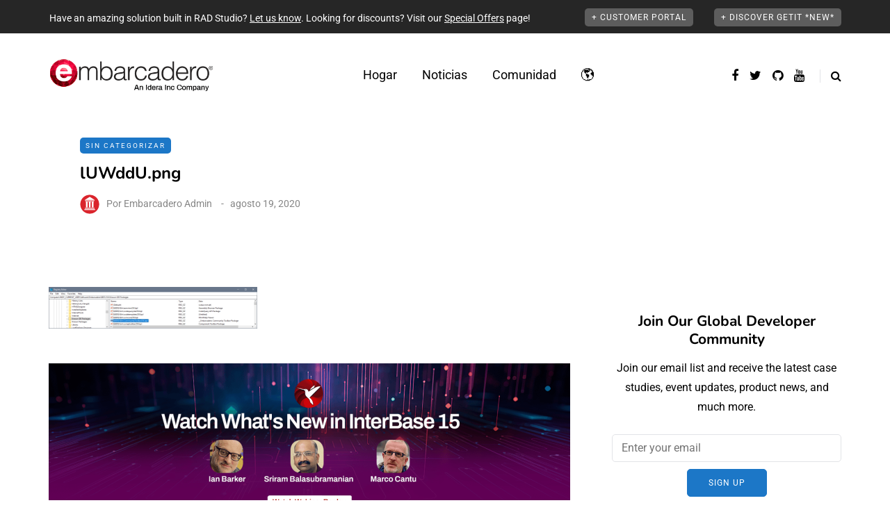

--- FILE ---
content_type: text/html; charset=UTF-8
request_url: https://blogs.embarcadero.com/es/luwddu-png/
body_size: 32326
content:
<!DOCTYPE html>
<html dir="ltr" lang="es-MX" prefix="og: https://ogp.me/ns#">
<head>
<meta name="viewport" content="width=device-width, initial-scale=1.0" />
<meta charset="UTF-8" />
<link rel="profile" href="https://gmpg.org/xfn/11" />
<link rel="pingback" href="https://blogs.embarcadero.com/xmlrpc.php" />
<title>lUWddU.png | Embarcadero RAD Studio, Delphi, &amp; C++Builder Blogs</title>
  
		<!-- All in One SEO Pro 4.9.2 - aioseo.com -->
	<meta name="robots" content="max-image-preview:large" />
	<meta name="author" content="Embarcadero Admin"/>
	<meta name="google-site-verification" content="BIeX9rms6yUtoqiwy0nrguB0EBpe78gDWRo3_8yuHEg" />
	<link rel="canonical" href="https://blogs.embarcadero.com/es/luwddu-png/" />
	<meta name="generator" content="All in One SEO Pro (AIOSEO) 4.9.2" />
		<meta property="og:locale" content="es_MX" />
		<meta property="og:site_name" content="Embarcadero RAD Studio, Delphi, &amp; C++Builder Blogs" />
		<meta property="og:type" content="article" />
		<meta property="og:title" content="lUWddU.png | Embarcadero RAD Studio, Delphi, &amp; C++Builder Blogs" />
		<meta property="og:url" content="https://blogs.embarcadero.com/es/luwddu-png/" />
		<meta property="og:image" content="https://blogs.embarcadero.com/wp-content/uploads/2020/08/bondi_devices.png" />
		<meta property="og:image:secure_url" content="https://blogs.embarcadero.com/wp-content/uploads/2020/08/bondi_devices.png" />
		<meta property="og:image:width" content="839" />
		<meta property="og:image:height" content="542" />
		<meta property="article:published_time" content="2020-08-19T05:24:00+00:00" />
		<meta property="article:modified_time" content="2020-08-19T05:24:00+00:00" />
		<meta property="article:publisher" content="https://www.facebook.com/embarcaderotech/" />
		<meta name="twitter:card" content="summary" />
		<meta name="twitter:site" content="@EmbarcaderoTech" />
		<meta name="twitter:title" content="lUWddU.png | Embarcadero RAD Studio, Delphi, &amp; C++Builder Blogs" />
		<meta name="twitter:image" content="https://blogs.embarcadero.com/wp-content/uploads/2020/08/bondi_devices.png" />
		<script data-jetpack-boost="ignore" type="application/ld+json" class="aioseo-schema">
			{"@context":"https:\/\/schema.org","@graph":[{"@type":"BreadcrumbList","@id":"https:\/\/blogs.embarcadero.com\/es\/luwddu-png\/#breadcrumblist","itemListElement":[{"@type":"ListItem","@id":"https:\/\/blogs.embarcadero.com#listItem","position":1,"name":"Home","item":"https:\/\/blogs.embarcadero.com","nextItem":{"@type":"ListItem","@id":"https:\/\/blogs.embarcadero.com\/es\/luwddu-png\/#listItem","name":"lUWddU.png"}},{"@type":"ListItem","@id":"https:\/\/blogs.embarcadero.com\/es\/luwddu-png\/#listItem","position":2,"name":"lUWddU.png","previousItem":{"@type":"ListItem","@id":"https:\/\/blogs.embarcadero.com#listItem","name":"Home"}}]},{"@type":"ItemPage","@id":"https:\/\/blogs.embarcadero.com\/es\/luwddu-png\/#itempage","url":"https:\/\/blogs.embarcadero.com\/es\/luwddu-png\/","name":"lUWddU.png | Embarcadero RAD Studio, Delphi, & C++Builder Blogs","inLanguage":"es-MX","isPartOf":{"@id":"https:\/\/blogs.embarcadero.com\/#website"},"breadcrumb":{"@id":"https:\/\/blogs.embarcadero.com\/es\/luwddu-png\/#breadcrumblist"},"author":{"@id":"https:\/\/blogs.embarcadero.com\/es\/author\/blogsadmin\/#author"},"creator":{"@id":"https:\/\/blogs.embarcadero.com\/es\/author\/blogsadmin\/#author"},"datePublished":"2020-08-19T05:24:00-05:00","dateModified":"2020-08-19T05:24:00-05:00"},{"@type":"Organization","@id":"https:\/\/blogs.embarcadero.com\/#organization","name":"Embarcadero Inc.","description":"Blazing Fast Cross-Platform App Development Software","url":"https:\/\/blogs.embarcadero.com\/","telephone":"+15122268080","sameAs":["https:\/\/www.youtube.com\/channel\/UCMmsCQhkz-WlJ-IVBzPhbgA","https:\/\/www.linkedin.com\/company\/embarcadero-technologies\/","https:\/\/en.wikipedia.org\/wiki\/Embarcadero_Technologies"]},{"@type":"Person","@id":"https:\/\/blogs.embarcadero.com\/es\/author\/blogsadmin\/#author","url":"https:\/\/blogs.embarcadero.com\/es\/author\/blogsadmin\/","name":"Embarcadero Admin","image":{"@type":"ImageObject","@id":"https:\/\/blogs.embarcadero.com\/es\/luwddu-png\/#authorImage","url":"https:\/\/secure.gravatar.com\/avatar\/383ed86107009adb859ae01661a3973ea1da4a673a647fb313d3869f5f6d1490?s=96&d=mm&r=g","width":96,"height":96,"caption":"Embarcadero Admin"}},{"@type":"WebPage","@id":"https:\/\/blogs.embarcadero.com\/es\/luwddu-png\/#webpage","url":"https:\/\/blogs.embarcadero.com\/es\/luwddu-png\/","name":"lUWddU.png | Embarcadero RAD Studio, Delphi, & C++Builder Blogs","inLanguage":"es-MX","isPartOf":{"@id":"https:\/\/blogs.embarcadero.com\/#website"},"breadcrumb":{"@id":"https:\/\/blogs.embarcadero.com\/es\/luwddu-png\/#breadcrumblist"},"author":{"@id":"https:\/\/blogs.embarcadero.com\/es\/author\/blogsadmin\/#author"},"creator":{"@id":"https:\/\/blogs.embarcadero.com\/es\/author\/blogsadmin\/#author"},"datePublished":"2020-08-19T05:24:00-05:00","dateModified":"2020-08-19T05:24:00-05:00"},{"@type":"WebSite","@id":"https:\/\/blogs.embarcadero.com\/#website","url":"https:\/\/blogs.embarcadero.com\/","name":"Embarcadero RAD Studio, Delphi, & C++Builder Blogs","description":"Blazing Fast Cross-Platform App Development Software","inLanguage":"es-MX","publisher":{"@id":"https:\/\/blogs.embarcadero.com\/#organization"}}]}
		</script>
		
		<!-- All in One SEO Pro -->

<link rel='dns-prefetch' href='//stats.wp.com' />
<link rel='dns-prefetch' href='//jetpack.wordpress.com' />
<link rel='dns-prefetch' href='//s0.wp.com' />
<link rel='dns-prefetch' href='//public-api.wordpress.com' />
<link rel='dns-prefetch' href='//0.gravatar.com' />
<link rel='dns-prefetch' href='//1.gravatar.com' />
<link rel='dns-prefetch' href='//2.gravatar.com' />
<link rel='preconnect' href='//i0.wp.com' />
<link rel='preconnect' href='//c0.wp.com' />
<link rel="alternate" type="application/rss+xml" title="Embarcadero RAD Studio, Delphi, &amp; C++Builder Blogs &raquo; Feed" href="https://blogs.embarcadero.com/es/feed/" />
<link rel="alternate" type="application/rss+xml" title="Embarcadero RAD Studio, Delphi, &amp; C++Builder Blogs &raquo; RSS de los comentarios" href="https://blogs.embarcadero.com/es/comments/feed/" />
<link rel="alternate" type="application/rss+xml" title="Embarcadero RAD Studio, Delphi, &amp; C++Builder Blogs &raquo; lUWddU.png RSS de los comentarios" href="https://blogs.embarcadero.com/feed/?attachment_id=22401" />
<link rel="alternate" title="oEmbed (JSON)" type="application/json+oembed" href="https://blogs.embarcadero.com/wp-json/oembed/1.0/embed?url=https%3A%2F%2Fblogs.embarcadero.com%2Fes%2Fluwddu-png%2F&#038;lang=es" />
<link rel="alternate" title="oEmbed (XML)" type="text/xml+oembed" href="https://blogs.embarcadero.com/wp-json/oembed/1.0/embed?url=https%3A%2F%2Fblogs.embarcadero.com%2Fes%2Fluwddu-png%2F&#038;format=xml&#038;lang=es" />

	    <style type="text/css">
	    	.rv-serif-font,
			.rv-serif-font #rv-body h1,
			.rv-serif-font #rv-body h2,
			.rv-serif-font #rv-body h3,
			.rv-serif-font #rv-body h4,
			.rv-serif-font #rv-body h5,
			.rv-serif-font #rv-body h6,
			.rv-serif-font #rv-body ul li, 
			.rv-serif-font #rv-body ol li,
			.rv-serif-font #rv-body span,
			.rv-serif-font #rv-body div,
			.rv-serif-font #rv-body p
			.rv-serif-font #rv-body a
			{
	    		font-family: 'PT Serif', serif;	    	}
	    	.rv-sanserif-font,
			.rv-sanserif-font #rv-body h1,
			.rv-sanserif-font #rv-body h2,
			.rv-sanserif-font #rv-body h3,
			.rv-sanserif-font #rv-body h4,
			.rv-sanserif-font #rv-body h5,
			.rv-sanserif-font #rv-body h6,
			.rv-sanserif-font #rv-body ul li, 
			.rv-sanserif-font #rv-body ol li,
			.rv-sanserif-font #rv-body span,
			.rv-sanserif-font #rv-body div,
			.rv-sanserif-font #rv-body p
			.rv-sanserif-font #rv-body a
	    	{
	    		font-family: 'Source Sans Pro', sans-serif;	    	}

	    	div.readerview-content-width { width: 780px !important; }
	    	.rv-custom-theme{
	    		background-color: #f2e9d1 !important; color: #403f3d !important; 
			}
			.rv-custom-theme,
			.rv-custom-theme #rv-body h1,
			.rv-custom-theme #rv-body h2,
			.rv-custom-theme #rv-body h3,
			.rv-custom-theme #rv-body h4,
			.rv-custom-theme #rv-body h5,
			.rv-custom-theme #rv-body h6,
			.rv-custom-theme #rv-body ul li, 
			.rv-custom-theme #rv-body ol li,
			.rv-custom-theme i,
			.rv-custom-theme .rv-post-title,
			.rv-custom-theme #rv-body p {
			 color: #403f3d !important; 
			}
			.rv-custom-theme a {  color: #a54a45 !important; }
			
			.rv-custom-theme .rv-header-color {
			    background-color: #f2e9d1;
			    color: #8f8888;
			}

			.rv-custom-theme .rv-bottom-color {
				background-color: #f2e9d1;
				color: #8f8888;
			}
			/* Box */
			.rv-custom-theme .rv-related-posts-content, .rv-custom-theme .rv-nextprev-post-content, .rv-custom-theme .rv-response-posts-content {
			  background-color:#f2e9d1 ;
			  border:none;
			}

			.rv-custom-theme ul.rv-related-posts li .rv-related-post-head a, .rv-custom-theme ul.rv-response-posts li .rv-response-post-head a, .rv-custom-theme .rv-nextprev-post-content .title{
			  color:#a54a45;
			}
			.rv-custom-theme .rv-custom-theme .rv-comment {
				color:#403f3d;
			}
			.rv-custom-theme ul.rv-related-posts li .rv-related-post-head a:hover, .rv-custom-theme ul.rv-response-posts li .rv-response-post-head a:hover, .rv-custom-theme .rv-nextprev-post-content .post-direction .title:hover {
			  color: #403f3d !important;
			}
			.rv-custom-theme ul.rv-related-posts li, .rv-custom-theme ul.rv-response-posts li, .rv-custom-theme .rv-border-right{
			  border-color:#dad2bc !important;
			}

			.rv-custom-theme .rv-show-all-comment a{
				color:#a54a45 !important;
			}
			.rv-custom-theme .rv-bottom-color a:hover, .rv-custom-theme .rv-bottom-color a:hover i {
				 color:#a54a45 !important;
				}

			.rv-custom-theme .rv-separator {
				background: #8f8888;
				opacity: 0.5;
			}
			.rv-custom-theme .rv-show-all-comment {
			  background-color: #f2e9d1;
			  border:1px solid #dad2bc ;
			}
			.rv-custom-theme .rv-show-all-comment a:hover{
			  color:#403f3d !important;
			}

			.rv-custom-theme .readerview-post-tags > a {
				border-color:#a54a45 !important;
			}
			
			.rv-custom-theme .readerview-post-tags > a:hover {
				background-color:#a54a45 !important;
				color:#f2e9d1 !important;
			}

			.rv-custom-theme #rv-ads-content img {
				border-color:#a54a45 !important;
			}
			.rv-custom-theme #rv-ads-content #rv-ads-close i{
				color:#a54a45 !important;
			}
			.rv-custom-theme .rv-options:before {
				border-top:10px solid #f2e9d1;
			}
	    	div#rv-body p { line-height:1.5em; text-align: normal; }
	    	
	    	.rv-custom-theme #reader-view-relation { background-color: #dad2bc; }
	    	.rv-white-theme #reader-view-relation { background-color: #fafafa; }
	    	.rv-dark-theme #reader-view-relation { background-color: #343436; }

	    	.rv-custom-theme #rv-post-prev, .rv-custom-theme #rv-post-next { background-color:#c2baa7 !important;; color:#403f3d !important;  }

	    	.rv-custom-theme ul.rv-response-posts li span, .rv-custom-theme .rv-related-post-title, .rv-custom-theme .rv-nextprev-post-title, .rv-custom-theme .rv-response-post-title {color:#403f3d !important; opacity:0.8;}
	    	.rv-custom-theme .rv-nextprev-post-content .post-way i, .rv-custom-theme .rv-nextprev-post-content .post-way {color:#a54a45 !important; opacity:0.7;}

	    	.rv-white-theme #logo-retina {background:url('') no-repeat center center;}
	    	.rv-dark-theme #logo-retina {background:url('') no-repeat center center;}
	    	.rv-custom-theme #logo-retina {background:url('') no-repeat center center;}
	    		    	.readerview-action { 
    			color: #09c580;	
    			    		}
	    		    		    	.readerview-action:hover {
	    		color: #29946d;
	    	} 
	    	
	    	
	    </style>

<style id='wp-img-auto-sizes-contain-inline-css' type='text/css'>
img:is([sizes=auto i],[sizes^="auto," i]){contain-intrinsic-size:3000px 1500px}
/*# sourceURL=wp-img-auto-sizes-contain-inline-css */
</style>
<link rel="stylesheet" href="https://blogs.embarcadero.com/wp-content/plugins/urvanov-syntax-highlighter/css/min/urvanov_syntax_highlighter.min.css?ver=2.8.40">
<style id='wp-emoji-styles-inline-css' type='text/css'>

	img.wp-smiley, img.emoji {
		display: inline !important;
		border: none !important;
		box-shadow: none !important;
		height: 1em !important;
		width: 1em !important;
		margin: 0 0.07em !important;
		vertical-align: -0.1em !important;
		background: none !important;
		padding: 0 !important;
	}
/*# sourceURL=wp-emoji-styles-inline-css */
</style>
<style id='wp-block-library-inline-css' type='text/css'>
:root{--wp-block-synced-color:#7a00df;--wp-block-synced-color--rgb:122,0,223;--wp-bound-block-color:var(--wp-block-synced-color);--wp-editor-canvas-background:#ddd;--wp-admin-theme-color:#007cba;--wp-admin-theme-color--rgb:0,124,186;--wp-admin-theme-color-darker-10:#006ba1;--wp-admin-theme-color-darker-10--rgb:0,107,160.5;--wp-admin-theme-color-darker-20:#005a87;--wp-admin-theme-color-darker-20--rgb:0,90,135;--wp-admin-border-width-focus:2px}@media (min-resolution:192dpi){:root{--wp-admin-border-width-focus:1.5px}}.wp-element-button{cursor:pointer}:root .has-very-light-gray-background-color{background-color:#eee}:root .has-very-dark-gray-background-color{background-color:#313131}:root .has-very-light-gray-color{color:#eee}:root .has-very-dark-gray-color{color:#313131}:root .has-vivid-green-cyan-to-vivid-cyan-blue-gradient-background{background:linear-gradient(135deg,#00d084,#0693e3)}:root .has-purple-crush-gradient-background{background:linear-gradient(135deg,#34e2e4,#4721fb 50%,#ab1dfe)}:root .has-hazy-dawn-gradient-background{background:linear-gradient(135deg,#faaca8,#dad0ec)}:root .has-subdued-olive-gradient-background{background:linear-gradient(135deg,#fafae1,#67a671)}:root .has-atomic-cream-gradient-background{background:linear-gradient(135deg,#fdd79a,#004a59)}:root .has-nightshade-gradient-background{background:linear-gradient(135deg,#330968,#31cdcf)}:root .has-midnight-gradient-background{background:linear-gradient(135deg,#020381,#2874fc)}:root{--wp--preset--font-size--normal:16px;--wp--preset--font-size--huge:42px}.has-regular-font-size{font-size:1em}.has-larger-font-size{font-size:2.625em}.has-normal-font-size{font-size:var(--wp--preset--font-size--normal)}.has-huge-font-size{font-size:var(--wp--preset--font-size--huge)}.has-text-align-center{text-align:center}.has-text-align-left{text-align:left}.has-text-align-right{text-align:right}.has-fit-text{white-space:nowrap!important}#end-resizable-editor-section{display:none}.aligncenter{clear:both}.items-justified-left{justify-content:flex-start}.items-justified-center{justify-content:center}.items-justified-right{justify-content:flex-end}.items-justified-space-between{justify-content:space-between}.screen-reader-text{border:0;clip-path:inset(50%);height:1px;margin:-1px;overflow:hidden;padding:0;position:absolute;width:1px;word-wrap:normal!important}.screen-reader-text:focus{background-color:#ddd;clip-path:none;color:#444;display:block;font-size:1em;height:auto;left:5px;line-height:normal;padding:15px 23px 14px;text-decoration:none;top:5px;width:auto;z-index:100000}html :where(.has-border-color){border-style:solid}html :where([style*=border-top-color]){border-top-style:solid}html :where([style*=border-right-color]){border-right-style:solid}html :where([style*=border-bottom-color]){border-bottom-style:solid}html :where([style*=border-left-color]){border-left-style:solid}html :where([style*=border-width]){border-style:solid}html :where([style*=border-top-width]){border-top-style:solid}html :where([style*=border-right-width]){border-right-style:solid}html :where([style*=border-bottom-width]){border-bottom-style:solid}html :where([style*=border-left-width]){border-left-style:solid}html :where(img[class*=wp-image-]){height:auto;max-width:100%}:where(figure){margin:0 0 1em}html :where(.is-position-sticky){--wp-admin--admin-bar--position-offset:var(--wp-admin--admin-bar--height,0px)}@media screen and (max-width:600px){html :where(.is-position-sticky){--wp-admin--admin-bar--position-offset:0px}}

/*# sourceURL=wp-block-library-inline-css */
</style><style id='global-styles-inline-css' type='text/css'>
:root{--wp--preset--aspect-ratio--square: 1;--wp--preset--aspect-ratio--4-3: 4/3;--wp--preset--aspect-ratio--3-4: 3/4;--wp--preset--aspect-ratio--3-2: 3/2;--wp--preset--aspect-ratio--2-3: 2/3;--wp--preset--aspect-ratio--16-9: 16/9;--wp--preset--aspect-ratio--9-16: 9/16;--wp--preset--color--black: #000000;--wp--preset--color--cyan-bluish-gray: #abb8c3;--wp--preset--color--white: #ffffff;--wp--preset--color--pale-pink: #f78da7;--wp--preset--color--vivid-red: #cf2e2e;--wp--preset--color--luminous-vivid-orange: #ff6900;--wp--preset--color--luminous-vivid-amber: #fcb900;--wp--preset--color--light-green-cyan: #7bdcb5;--wp--preset--color--vivid-green-cyan: #00d084;--wp--preset--color--pale-cyan-blue: #8ed1fc;--wp--preset--color--vivid-cyan-blue: #0693e3;--wp--preset--color--vivid-purple: #9b51e0;--wp--preset--gradient--vivid-cyan-blue-to-vivid-purple: linear-gradient(135deg,rgb(6,147,227) 0%,rgb(155,81,224) 100%);--wp--preset--gradient--light-green-cyan-to-vivid-green-cyan: linear-gradient(135deg,rgb(122,220,180) 0%,rgb(0,208,130) 100%);--wp--preset--gradient--luminous-vivid-amber-to-luminous-vivid-orange: linear-gradient(135deg,rgb(252,185,0) 0%,rgb(255,105,0) 100%);--wp--preset--gradient--luminous-vivid-orange-to-vivid-red: linear-gradient(135deg,rgb(255,105,0) 0%,rgb(207,46,46) 100%);--wp--preset--gradient--very-light-gray-to-cyan-bluish-gray: linear-gradient(135deg,rgb(238,238,238) 0%,rgb(169,184,195) 100%);--wp--preset--gradient--cool-to-warm-spectrum: linear-gradient(135deg,rgb(74,234,220) 0%,rgb(151,120,209) 20%,rgb(207,42,186) 40%,rgb(238,44,130) 60%,rgb(251,105,98) 80%,rgb(254,248,76) 100%);--wp--preset--gradient--blush-light-purple: linear-gradient(135deg,rgb(255,206,236) 0%,rgb(152,150,240) 100%);--wp--preset--gradient--blush-bordeaux: linear-gradient(135deg,rgb(254,205,165) 0%,rgb(254,45,45) 50%,rgb(107,0,62) 100%);--wp--preset--gradient--luminous-dusk: linear-gradient(135deg,rgb(255,203,112) 0%,rgb(199,81,192) 50%,rgb(65,88,208) 100%);--wp--preset--gradient--pale-ocean: linear-gradient(135deg,rgb(255,245,203) 0%,rgb(182,227,212) 50%,rgb(51,167,181) 100%);--wp--preset--gradient--electric-grass: linear-gradient(135deg,rgb(202,248,128) 0%,rgb(113,206,126) 100%);--wp--preset--gradient--midnight: linear-gradient(135deg,rgb(2,3,129) 0%,rgb(40,116,252) 100%);--wp--preset--font-size--small: 13px;--wp--preset--font-size--medium: 20px;--wp--preset--font-size--large: 36px;--wp--preset--font-size--x-large: 42px;--wp--preset--spacing--20: 0.44rem;--wp--preset--spacing--30: 0.67rem;--wp--preset--spacing--40: 1rem;--wp--preset--spacing--50: 1.5rem;--wp--preset--spacing--60: 2.25rem;--wp--preset--spacing--70: 3.38rem;--wp--preset--spacing--80: 5.06rem;--wp--preset--shadow--natural: 6px 6px 9px rgba(0, 0, 0, 0.2);--wp--preset--shadow--deep: 12px 12px 50px rgba(0, 0, 0, 0.4);--wp--preset--shadow--sharp: 6px 6px 0px rgba(0, 0, 0, 0.2);--wp--preset--shadow--outlined: 6px 6px 0px -3px rgb(255, 255, 255), 6px 6px rgb(0, 0, 0);--wp--preset--shadow--crisp: 6px 6px 0px rgb(0, 0, 0);}:where(.is-layout-flex){gap: 0.5em;}:where(.is-layout-grid){gap: 0.5em;}body .is-layout-flex{display: flex;}.is-layout-flex{flex-wrap: wrap;align-items: center;}.is-layout-flex > :is(*, div){margin: 0;}body .is-layout-grid{display: grid;}.is-layout-grid > :is(*, div){margin: 0;}:where(.wp-block-columns.is-layout-flex){gap: 2em;}:where(.wp-block-columns.is-layout-grid){gap: 2em;}:where(.wp-block-post-template.is-layout-flex){gap: 1.25em;}:where(.wp-block-post-template.is-layout-grid){gap: 1.25em;}.has-black-color{color: var(--wp--preset--color--black) !important;}.has-cyan-bluish-gray-color{color: var(--wp--preset--color--cyan-bluish-gray) !important;}.has-white-color{color: var(--wp--preset--color--white) !important;}.has-pale-pink-color{color: var(--wp--preset--color--pale-pink) !important;}.has-vivid-red-color{color: var(--wp--preset--color--vivid-red) !important;}.has-luminous-vivid-orange-color{color: var(--wp--preset--color--luminous-vivid-orange) !important;}.has-luminous-vivid-amber-color{color: var(--wp--preset--color--luminous-vivid-amber) !important;}.has-light-green-cyan-color{color: var(--wp--preset--color--light-green-cyan) !important;}.has-vivid-green-cyan-color{color: var(--wp--preset--color--vivid-green-cyan) !important;}.has-pale-cyan-blue-color{color: var(--wp--preset--color--pale-cyan-blue) !important;}.has-vivid-cyan-blue-color{color: var(--wp--preset--color--vivid-cyan-blue) !important;}.has-vivid-purple-color{color: var(--wp--preset--color--vivid-purple) !important;}.has-black-background-color{background-color: var(--wp--preset--color--black) !important;}.has-cyan-bluish-gray-background-color{background-color: var(--wp--preset--color--cyan-bluish-gray) !important;}.has-white-background-color{background-color: var(--wp--preset--color--white) !important;}.has-pale-pink-background-color{background-color: var(--wp--preset--color--pale-pink) !important;}.has-vivid-red-background-color{background-color: var(--wp--preset--color--vivid-red) !important;}.has-luminous-vivid-orange-background-color{background-color: var(--wp--preset--color--luminous-vivid-orange) !important;}.has-luminous-vivid-amber-background-color{background-color: var(--wp--preset--color--luminous-vivid-amber) !important;}.has-light-green-cyan-background-color{background-color: var(--wp--preset--color--light-green-cyan) !important;}.has-vivid-green-cyan-background-color{background-color: var(--wp--preset--color--vivid-green-cyan) !important;}.has-pale-cyan-blue-background-color{background-color: var(--wp--preset--color--pale-cyan-blue) !important;}.has-vivid-cyan-blue-background-color{background-color: var(--wp--preset--color--vivid-cyan-blue) !important;}.has-vivid-purple-background-color{background-color: var(--wp--preset--color--vivid-purple) !important;}.has-black-border-color{border-color: var(--wp--preset--color--black) !important;}.has-cyan-bluish-gray-border-color{border-color: var(--wp--preset--color--cyan-bluish-gray) !important;}.has-white-border-color{border-color: var(--wp--preset--color--white) !important;}.has-pale-pink-border-color{border-color: var(--wp--preset--color--pale-pink) !important;}.has-vivid-red-border-color{border-color: var(--wp--preset--color--vivid-red) !important;}.has-luminous-vivid-orange-border-color{border-color: var(--wp--preset--color--luminous-vivid-orange) !important;}.has-luminous-vivid-amber-border-color{border-color: var(--wp--preset--color--luminous-vivid-amber) !important;}.has-light-green-cyan-border-color{border-color: var(--wp--preset--color--light-green-cyan) !important;}.has-vivid-green-cyan-border-color{border-color: var(--wp--preset--color--vivid-green-cyan) !important;}.has-pale-cyan-blue-border-color{border-color: var(--wp--preset--color--pale-cyan-blue) !important;}.has-vivid-cyan-blue-border-color{border-color: var(--wp--preset--color--vivid-cyan-blue) !important;}.has-vivid-purple-border-color{border-color: var(--wp--preset--color--vivid-purple) !important;}.has-vivid-cyan-blue-to-vivid-purple-gradient-background{background: var(--wp--preset--gradient--vivid-cyan-blue-to-vivid-purple) !important;}.has-light-green-cyan-to-vivid-green-cyan-gradient-background{background: var(--wp--preset--gradient--light-green-cyan-to-vivid-green-cyan) !important;}.has-luminous-vivid-amber-to-luminous-vivid-orange-gradient-background{background: var(--wp--preset--gradient--luminous-vivid-amber-to-luminous-vivid-orange) !important;}.has-luminous-vivid-orange-to-vivid-red-gradient-background{background: var(--wp--preset--gradient--luminous-vivid-orange-to-vivid-red) !important;}.has-very-light-gray-to-cyan-bluish-gray-gradient-background{background: var(--wp--preset--gradient--very-light-gray-to-cyan-bluish-gray) !important;}.has-cool-to-warm-spectrum-gradient-background{background: var(--wp--preset--gradient--cool-to-warm-spectrum) !important;}.has-blush-light-purple-gradient-background{background: var(--wp--preset--gradient--blush-light-purple) !important;}.has-blush-bordeaux-gradient-background{background: var(--wp--preset--gradient--blush-bordeaux) !important;}.has-luminous-dusk-gradient-background{background: var(--wp--preset--gradient--luminous-dusk) !important;}.has-pale-ocean-gradient-background{background: var(--wp--preset--gradient--pale-ocean) !important;}.has-electric-grass-gradient-background{background: var(--wp--preset--gradient--electric-grass) !important;}.has-midnight-gradient-background{background: var(--wp--preset--gradient--midnight) !important;}.has-small-font-size{font-size: var(--wp--preset--font-size--small) !important;}.has-medium-font-size{font-size: var(--wp--preset--font-size--medium) !important;}.has-large-font-size{font-size: var(--wp--preset--font-size--large) !important;}.has-x-large-font-size{font-size: var(--wp--preset--font-size--x-large) !important;}
/*# sourceURL=global-styles-inline-css */
</style>

<style id='classic-theme-styles-inline-css' type='text/css'>
/*! This file is auto-generated */
.wp-block-button__link{color:#fff;background-color:#32373c;border-radius:9999px;box-shadow:none;text-decoration:none;padding:calc(.667em + 2px) calc(1.333em + 2px);font-size:1.125em}.wp-block-file__button{background:#32373c;color:#fff;text-decoration:none}
/*# sourceURL=/wp-includes/css/classic-themes.min.css */
</style>
<link rel="stylesheet" href="https://blogs.embarcadero.com/wp-content/plugins/contact-form-7/includes/css/styles.css?ver=6.1.4">
<link rel="stylesheet" href="https://blogs.embarcadero.com/wp-content/plugins/responsive-lightbox/assets/featherlight/featherlight.min.css?ver=1.7.14">
<link rel="stylesheet" href="https://blogs.embarcadero.com/wp-content/plugins/responsive-lightbox/assets/featherlight/featherlight.gallery.min.css?ver=1.7.14">
<link rel="stylesheet" href="https://blogs.embarcadero.com/wp-content/themes/saxon/css/bootstrap.css?ver=6.9">
<link rel="stylesheet" href="https://blogs.embarcadero.com/wp-content/themes/saxon/js/owl-carousel/owl.carousel.css?ver=6.9">
<link rel="stylesheet" href="https://blogs.embarcadero.com/wp-content/themes/saxon/style.css?ver=1.0.2">
<link rel="stylesheet" href="https://blogs.embarcadero.com/wp-content/themes/saxon/responsive.css?ver=all">
<link rel="stylesheet" href="https://blogs.embarcadero.com/wp-content/themes/saxon/css/animations.css?ver=6.9">
<link rel="stylesheet" href="https://blogs.embarcadero.com/wp-content/themes/saxon/css/font-awesome.css?ver=6.9">
<link rel="stylesheet" href="https://blogs.embarcadero.com/wp-content/themes/saxon/js/select2/select2.css?ver=6.9">
<link rel="stylesheet" href="https://blogs.embarcadero.com/wp-content/themes/saxon/css/idangerous.swiper.css?ver=6.9">
<link rel="stylesheet" href="https://blogs.embarcadero.com/wp-content/themes/saxon/js/aos/aos.css?ver=6.9">
<link rel="stylesheet" href="https://c0.wp.com/c/6.9/wp-includes/css/dashicons.min.css">
<link rel="stylesheet" href="https://c0.wp.com/c/6.9/wp-includes/js/thickbox/thickbox.css">
<link rel="stylesheet" href="https://blogs.embarcadero.com/wp-content/themes/saxon/inc/modules/mega-menu/css/mega-menu.css?ver=6.9">
<link rel="stylesheet" href="https://blogs.embarcadero.com/wp-content/themes/saxon/inc/modules/mega-menu/css/mega-menu-responsive.css?ver=6.9">
<link rel="stylesheet" href="https://blogs.embarcadero.com/wp-content/plugins/readerview/assets/css/erv_style.css?ver=6.9">
<link rel="stylesheet" href="https://blogs.embarcadero.com/wp-content/plugins/readerview/assets/css/erv_theme.css?ver=6.9">
<link rel="stylesheet" href="https://blogs.embarcadero.com/wp-content/plugins/readerview/assets/css/readerview-animate.css?ver=6.9">
<link rel="stylesheet" href="https://blogs.embarcadero.com/wp-content/plugins/readerview/assets/css/font-awesome.min.css?ver=6.9">
<link rel="stylesheet" href="https://blogs.embarcadero.com/wp-content/plugins/readerview/assets/css/readerview-colorbox.css?ver=6.9">
<link rel="stylesheet" href="https://blogs.embarcadero.com/wp-content/uploads/style-cache-saxon.css?ver=1766058329.8244">
<link crossorigin="anonymous" rel="stylesheet" href="https://fonts.googleapis.com/css?family=Source+Sans+Pro%3A400%2C600%2C700&#038;ver=6.9">
<link crossorigin="anonymous" rel="stylesheet" href="https://fonts.googleapis.com/css?family=PT+Serif%3A400%2C700&#038;ver=6.9">











<link rel="https://api.w.org/" href="https://blogs.embarcadero.com/wp-json/" /><link rel="alternate" title="JSON" type="application/json" href="https://blogs.embarcadero.com/wp-json/wp/v2/media/22401" /><link rel="EditURI" type="application/rsd+xml" title="RSD" href="https://blogs.embarcadero.com/xmlrpc.php?rsd" />
<meta name="generator" content="WordPress 6.9" />
<link rel='shortlink' href='https://blogs.embarcadero.com/?p=22401' />
	<style>img#wpstats{display:none}</style>
		<link rel="amphtml" href="https://blogs.embarcadero.com/es/luwddu-png/?amp"><link rel="icon" href="https://i0.wp.com/blogs.embarcadero.com/wp-content/uploads/2025/09/cropped-android-chrome-512x512-1002932-9994932.png?fit=32%2C32&#038;ssl=1" sizes="32x32" />
<link rel="icon" href="https://i0.wp.com/blogs.embarcadero.com/wp-content/uploads/2025/09/cropped-android-chrome-512x512-1002932-9994932.png?fit=192%2C192&#038;ssl=1" sizes="192x192" />
<link rel="apple-touch-icon" href="https://i0.wp.com/blogs.embarcadero.com/wp-content/uploads/2025/09/cropped-android-chrome-512x512-1002932-9994932.png?fit=180%2C180&#038;ssl=1" />
<meta name="msapplication-TileImage" content="https://i0.wp.com/blogs.embarcadero.com/wp-content/uploads/2025/09/cropped-android-chrome-512x512-1002932-9994932.png?fit=270%2C270&#038;ssl=1" />
<style type="text/css"></style>		<style type="text/css" id="wp-custom-css">
			.header-topline-content { max-height: 20px; overflow: hidden; }
.sidebar .widget_rss li { margin-bottom: 0; }
.home-only {
	display: none;
}
.home .home-only {
	display: block;
}		</style>
		<style id="kirki-inline-styles">body{font-family:Roboto;font-size:16px;font-weight:400;color:#000000;}/* vietnamese */
@font-face {
  font-family: 'Barlow';
  font-style: normal;
  font-weight: 400;
  font-display: swap;
  src: url(https://blogs.embarcadero.com/wp-content/fonts/barlow/7cHpv4kjgoGqM7E_A8s52Hs.woff2) format('woff2');
  unicode-range: U+0102-0103, U+0110-0111, U+0128-0129, U+0168-0169, U+01A0-01A1, U+01AF-01B0, U+0300-0301, U+0303-0304, U+0308-0309, U+0323, U+0329, U+1EA0-1EF9, U+20AB;
}
/* latin-ext */
@font-face {
  font-family: 'Barlow';
  font-style: normal;
  font-weight: 400;
  font-display: swap;
  src: url(https://blogs.embarcadero.com/wp-content/fonts/barlow/7cHpv4kjgoGqM7E_Ass52Hs.woff2) format('woff2');
  unicode-range: U+0100-02BA, U+02BD-02C5, U+02C7-02CC, U+02CE-02D7, U+02DD-02FF, U+0304, U+0308, U+0329, U+1D00-1DBF, U+1E00-1E9F, U+1EF2-1EFF, U+2020, U+20A0-20AB, U+20AD-20C0, U+2113, U+2C60-2C7F, U+A720-A7FF;
}
/* latin */
@font-face {
  font-family: 'Barlow';
  font-style: normal;
  font-weight: 400;
  font-display: swap;
  src: url(https://blogs.embarcadero.com/wp-content/fonts/barlow/7cHpv4kjgoGqM7E_DMs5.woff2) format('woff2');
  unicode-range: U+0000-00FF, U+0131, U+0152-0153, U+02BB-02BC, U+02C6, U+02DA, U+02DC, U+0304, U+0308, U+0329, U+2000-206F, U+20AC, U+2122, U+2191, U+2193, U+2212, U+2215, U+FEFF, U+FFFD;
}/* cyrillic-ext */
@font-face {
  font-family: 'Nunito';
  font-style: normal;
  font-weight: 700;
  font-display: swap;
  src: url(https://blogs.embarcadero.com/wp-content/fonts/nunito/XRXI3I6Li01BKofiOc5wtlZ2di8HDFwmdTk3j77e.woff2) format('woff2');
  unicode-range: U+0460-052F, U+1C80-1C8A, U+20B4, U+2DE0-2DFF, U+A640-A69F, U+FE2E-FE2F;
}
/* cyrillic */
@font-face {
  font-family: 'Nunito';
  font-style: normal;
  font-weight: 700;
  font-display: swap;
  src: url(https://blogs.embarcadero.com/wp-content/fonts/nunito/XRXI3I6Li01BKofiOc5wtlZ2di8HDFwmdTA3j77e.woff2) format('woff2');
  unicode-range: U+0301, U+0400-045F, U+0490-0491, U+04B0-04B1, U+2116;
}
/* vietnamese */
@font-face {
  font-family: 'Nunito';
  font-style: normal;
  font-weight: 700;
  font-display: swap;
  src: url(https://blogs.embarcadero.com/wp-content/fonts/nunito/XRXI3I6Li01BKofiOc5wtlZ2di8HDFwmdTs3j77e.woff2) format('woff2');
  unicode-range: U+0102-0103, U+0110-0111, U+0128-0129, U+0168-0169, U+01A0-01A1, U+01AF-01B0, U+0300-0301, U+0303-0304, U+0308-0309, U+0323, U+0329, U+1EA0-1EF9, U+20AB;
}
/* latin-ext */
@font-face {
  font-family: 'Nunito';
  font-style: normal;
  font-weight: 700;
  font-display: swap;
  src: url(https://blogs.embarcadero.com/wp-content/fonts/nunito/XRXI3I6Li01BKofiOc5wtlZ2di8HDFwmdTo3j77e.woff2) format('woff2');
  unicode-range: U+0100-02BA, U+02BD-02C5, U+02C7-02CC, U+02CE-02D7, U+02DD-02FF, U+0304, U+0308, U+0329, U+1D00-1DBF, U+1E00-1E9F, U+1EF2-1EFF, U+2020, U+20A0-20AB, U+20AD-20C0, U+2113, U+2C60-2C7F, U+A720-A7FF;
}
/* latin */
@font-face {
  font-family: 'Nunito';
  font-style: normal;
  font-weight: 700;
  font-display: swap;
  src: url(https://blogs.embarcadero.com/wp-content/fonts/nunito/XRXI3I6Li01BKofiOc5wtlZ2di8HDFwmdTQ3jw.woff2) format('woff2');
  unicode-range: U+0000-00FF, U+0131, U+0152-0153, U+02BB-02BC, U+02C6, U+02DA, U+02DC, U+0304, U+0308, U+0329, U+2000-206F, U+20AC, U+2122, U+2191, U+2193, U+2212, U+2215, U+FEFF, U+FFFD;
}/* cyrillic-ext */
@font-face {
  font-family: 'Roboto';
  font-style: normal;
  font-weight: 400;
  font-stretch: 100%;
  font-display: swap;
  src: url(https://blogs.embarcadero.com/wp-content/fonts/roboto/KFOMCnqEu92Fr1ME7kSn66aGLdTylUAMQXC89YmC2DPNWubEbVmZiArmlw.woff2) format('woff2');
  unicode-range: U+0460-052F, U+1C80-1C8A, U+20B4, U+2DE0-2DFF, U+A640-A69F, U+FE2E-FE2F;
}
/* cyrillic */
@font-face {
  font-family: 'Roboto';
  font-style: normal;
  font-weight: 400;
  font-stretch: 100%;
  font-display: swap;
  src: url(https://blogs.embarcadero.com/wp-content/fonts/roboto/KFOMCnqEu92Fr1ME7kSn66aGLdTylUAMQXC89YmC2DPNWubEbVmQiArmlw.woff2) format('woff2');
  unicode-range: U+0301, U+0400-045F, U+0490-0491, U+04B0-04B1, U+2116;
}
/* greek-ext */
@font-face {
  font-family: 'Roboto';
  font-style: normal;
  font-weight: 400;
  font-stretch: 100%;
  font-display: swap;
  src: url(https://blogs.embarcadero.com/wp-content/fonts/roboto/KFOMCnqEu92Fr1ME7kSn66aGLdTylUAMQXC89YmC2DPNWubEbVmYiArmlw.woff2) format('woff2');
  unicode-range: U+1F00-1FFF;
}
/* greek */
@font-face {
  font-family: 'Roboto';
  font-style: normal;
  font-weight: 400;
  font-stretch: 100%;
  font-display: swap;
  src: url(https://blogs.embarcadero.com/wp-content/fonts/roboto/KFOMCnqEu92Fr1ME7kSn66aGLdTylUAMQXC89YmC2DPNWubEbVmXiArmlw.woff2) format('woff2');
  unicode-range: U+0370-0377, U+037A-037F, U+0384-038A, U+038C, U+038E-03A1, U+03A3-03FF;
}
/* math */
@font-face {
  font-family: 'Roboto';
  font-style: normal;
  font-weight: 400;
  font-stretch: 100%;
  font-display: swap;
  src: url(https://blogs.embarcadero.com/wp-content/fonts/roboto/KFOMCnqEu92Fr1ME7kSn66aGLdTylUAMQXC89YmC2DPNWubEbVnoiArmlw.woff2) format('woff2');
  unicode-range: U+0302-0303, U+0305, U+0307-0308, U+0310, U+0312, U+0315, U+031A, U+0326-0327, U+032C, U+032F-0330, U+0332-0333, U+0338, U+033A, U+0346, U+034D, U+0391-03A1, U+03A3-03A9, U+03B1-03C9, U+03D1, U+03D5-03D6, U+03F0-03F1, U+03F4-03F5, U+2016-2017, U+2034-2038, U+203C, U+2040, U+2043, U+2047, U+2050, U+2057, U+205F, U+2070-2071, U+2074-208E, U+2090-209C, U+20D0-20DC, U+20E1, U+20E5-20EF, U+2100-2112, U+2114-2115, U+2117-2121, U+2123-214F, U+2190, U+2192, U+2194-21AE, U+21B0-21E5, U+21F1-21F2, U+21F4-2211, U+2213-2214, U+2216-22FF, U+2308-230B, U+2310, U+2319, U+231C-2321, U+2336-237A, U+237C, U+2395, U+239B-23B7, U+23D0, U+23DC-23E1, U+2474-2475, U+25AF, U+25B3, U+25B7, U+25BD, U+25C1, U+25CA, U+25CC, U+25FB, U+266D-266F, U+27C0-27FF, U+2900-2AFF, U+2B0E-2B11, U+2B30-2B4C, U+2BFE, U+3030, U+FF5B, U+FF5D, U+1D400-1D7FF, U+1EE00-1EEFF;
}
/* symbols */
@font-face {
  font-family: 'Roboto';
  font-style: normal;
  font-weight: 400;
  font-stretch: 100%;
  font-display: swap;
  src: url(https://blogs.embarcadero.com/wp-content/fonts/roboto/KFOMCnqEu92Fr1ME7kSn66aGLdTylUAMQXC89YmC2DPNWubEbVn6iArmlw.woff2) format('woff2');
  unicode-range: U+0001-000C, U+000E-001F, U+007F-009F, U+20DD-20E0, U+20E2-20E4, U+2150-218F, U+2190, U+2192, U+2194-2199, U+21AF, U+21E6-21F0, U+21F3, U+2218-2219, U+2299, U+22C4-22C6, U+2300-243F, U+2440-244A, U+2460-24FF, U+25A0-27BF, U+2800-28FF, U+2921-2922, U+2981, U+29BF, U+29EB, U+2B00-2BFF, U+4DC0-4DFF, U+FFF9-FFFB, U+10140-1018E, U+10190-1019C, U+101A0, U+101D0-101FD, U+102E0-102FB, U+10E60-10E7E, U+1D2C0-1D2D3, U+1D2E0-1D37F, U+1F000-1F0FF, U+1F100-1F1AD, U+1F1E6-1F1FF, U+1F30D-1F30F, U+1F315, U+1F31C, U+1F31E, U+1F320-1F32C, U+1F336, U+1F378, U+1F37D, U+1F382, U+1F393-1F39F, U+1F3A7-1F3A8, U+1F3AC-1F3AF, U+1F3C2, U+1F3C4-1F3C6, U+1F3CA-1F3CE, U+1F3D4-1F3E0, U+1F3ED, U+1F3F1-1F3F3, U+1F3F5-1F3F7, U+1F408, U+1F415, U+1F41F, U+1F426, U+1F43F, U+1F441-1F442, U+1F444, U+1F446-1F449, U+1F44C-1F44E, U+1F453, U+1F46A, U+1F47D, U+1F4A3, U+1F4B0, U+1F4B3, U+1F4B9, U+1F4BB, U+1F4BF, U+1F4C8-1F4CB, U+1F4D6, U+1F4DA, U+1F4DF, U+1F4E3-1F4E6, U+1F4EA-1F4ED, U+1F4F7, U+1F4F9-1F4FB, U+1F4FD-1F4FE, U+1F503, U+1F507-1F50B, U+1F50D, U+1F512-1F513, U+1F53E-1F54A, U+1F54F-1F5FA, U+1F610, U+1F650-1F67F, U+1F687, U+1F68D, U+1F691, U+1F694, U+1F698, U+1F6AD, U+1F6B2, U+1F6B9-1F6BA, U+1F6BC, U+1F6C6-1F6CF, U+1F6D3-1F6D7, U+1F6E0-1F6EA, U+1F6F0-1F6F3, U+1F6F7-1F6FC, U+1F700-1F7FF, U+1F800-1F80B, U+1F810-1F847, U+1F850-1F859, U+1F860-1F887, U+1F890-1F8AD, U+1F8B0-1F8BB, U+1F8C0-1F8C1, U+1F900-1F90B, U+1F93B, U+1F946, U+1F984, U+1F996, U+1F9E9, U+1FA00-1FA6F, U+1FA70-1FA7C, U+1FA80-1FA89, U+1FA8F-1FAC6, U+1FACE-1FADC, U+1FADF-1FAE9, U+1FAF0-1FAF8, U+1FB00-1FBFF;
}
/* vietnamese */
@font-face {
  font-family: 'Roboto';
  font-style: normal;
  font-weight: 400;
  font-stretch: 100%;
  font-display: swap;
  src: url(https://blogs.embarcadero.com/wp-content/fonts/roboto/KFOMCnqEu92Fr1ME7kSn66aGLdTylUAMQXC89YmC2DPNWubEbVmbiArmlw.woff2) format('woff2');
  unicode-range: U+0102-0103, U+0110-0111, U+0128-0129, U+0168-0169, U+01A0-01A1, U+01AF-01B0, U+0300-0301, U+0303-0304, U+0308-0309, U+0323, U+0329, U+1EA0-1EF9, U+20AB;
}
/* latin-ext */
@font-face {
  font-family: 'Roboto';
  font-style: normal;
  font-weight: 400;
  font-stretch: 100%;
  font-display: swap;
  src: url(https://blogs.embarcadero.com/wp-content/fonts/roboto/KFOMCnqEu92Fr1ME7kSn66aGLdTylUAMQXC89YmC2DPNWubEbVmaiArmlw.woff2) format('woff2');
  unicode-range: U+0100-02BA, U+02BD-02C5, U+02C7-02CC, U+02CE-02D7, U+02DD-02FF, U+0304, U+0308, U+0329, U+1D00-1DBF, U+1E00-1E9F, U+1EF2-1EFF, U+2020, U+20A0-20AB, U+20AD-20C0, U+2113, U+2C60-2C7F, U+A720-A7FF;
}
/* latin */
@font-face {
  font-family: 'Roboto';
  font-style: normal;
  font-weight: 400;
  font-stretch: 100%;
  font-display: swap;
  src: url(https://blogs.embarcadero.com/wp-content/fonts/roboto/KFOMCnqEu92Fr1ME7kSn66aGLdTylUAMQXC89YmC2DPNWubEbVmUiAo.woff2) format('woff2');
  unicode-range: U+0000-00FF, U+0131, U+0152-0153, U+02BB-02BC, U+02C6, U+02DA, U+02DC, U+0304, U+0308, U+0329, U+2000-206F, U+20AC, U+2122, U+2191, U+2193, U+2212, U+2215, U+FEFF, U+FFFD;
}/* vietnamese */
@font-face {
  font-family: 'Barlow';
  font-style: normal;
  font-weight: 400;
  font-display: swap;
  src: url(https://blogs.embarcadero.com/wp-content/fonts/barlow/7cHpv4kjgoGqM7E_A8s52Hs.woff2) format('woff2');
  unicode-range: U+0102-0103, U+0110-0111, U+0128-0129, U+0168-0169, U+01A0-01A1, U+01AF-01B0, U+0300-0301, U+0303-0304, U+0308-0309, U+0323, U+0329, U+1EA0-1EF9, U+20AB;
}
/* latin-ext */
@font-face {
  font-family: 'Barlow';
  font-style: normal;
  font-weight: 400;
  font-display: swap;
  src: url(https://blogs.embarcadero.com/wp-content/fonts/barlow/7cHpv4kjgoGqM7E_Ass52Hs.woff2) format('woff2');
  unicode-range: U+0100-02BA, U+02BD-02C5, U+02C7-02CC, U+02CE-02D7, U+02DD-02FF, U+0304, U+0308, U+0329, U+1D00-1DBF, U+1E00-1E9F, U+1EF2-1EFF, U+2020, U+20A0-20AB, U+20AD-20C0, U+2113, U+2C60-2C7F, U+A720-A7FF;
}
/* latin */
@font-face {
  font-family: 'Barlow';
  font-style: normal;
  font-weight: 400;
  font-display: swap;
  src: url(https://blogs.embarcadero.com/wp-content/fonts/barlow/7cHpv4kjgoGqM7E_DMs5.woff2) format('woff2');
  unicode-range: U+0000-00FF, U+0131, U+0152-0153, U+02BB-02BC, U+02C6, U+02DA, U+02DC, U+0304, U+0308, U+0329, U+2000-206F, U+20AC, U+2122, U+2191, U+2193, U+2212, U+2215, U+FEFF, U+FFFD;
}/* cyrillic-ext */
@font-face {
  font-family: 'Nunito';
  font-style: normal;
  font-weight: 700;
  font-display: swap;
  src: url(https://blogs.embarcadero.com/wp-content/fonts/nunito/XRXI3I6Li01BKofiOc5wtlZ2di8HDFwmdTk3j77e.woff2) format('woff2');
  unicode-range: U+0460-052F, U+1C80-1C8A, U+20B4, U+2DE0-2DFF, U+A640-A69F, U+FE2E-FE2F;
}
/* cyrillic */
@font-face {
  font-family: 'Nunito';
  font-style: normal;
  font-weight: 700;
  font-display: swap;
  src: url(https://blogs.embarcadero.com/wp-content/fonts/nunito/XRXI3I6Li01BKofiOc5wtlZ2di8HDFwmdTA3j77e.woff2) format('woff2');
  unicode-range: U+0301, U+0400-045F, U+0490-0491, U+04B0-04B1, U+2116;
}
/* vietnamese */
@font-face {
  font-family: 'Nunito';
  font-style: normal;
  font-weight: 700;
  font-display: swap;
  src: url(https://blogs.embarcadero.com/wp-content/fonts/nunito/XRXI3I6Li01BKofiOc5wtlZ2di8HDFwmdTs3j77e.woff2) format('woff2');
  unicode-range: U+0102-0103, U+0110-0111, U+0128-0129, U+0168-0169, U+01A0-01A1, U+01AF-01B0, U+0300-0301, U+0303-0304, U+0308-0309, U+0323, U+0329, U+1EA0-1EF9, U+20AB;
}
/* latin-ext */
@font-face {
  font-family: 'Nunito';
  font-style: normal;
  font-weight: 700;
  font-display: swap;
  src: url(https://blogs.embarcadero.com/wp-content/fonts/nunito/XRXI3I6Li01BKofiOc5wtlZ2di8HDFwmdTo3j77e.woff2) format('woff2');
  unicode-range: U+0100-02BA, U+02BD-02C5, U+02C7-02CC, U+02CE-02D7, U+02DD-02FF, U+0304, U+0308, U+0329, U+1D00-1DBF, U+1E00-1E9F, U+1EF2-1EFF, U+2020, U+20A0-20AB, U+20AD-20C0, U+2113, U+2C60-2C7F, U+A720-A7FF;
}
/* latin */
@font-face {
  font-family: 'Nunito';
  font-style: normal;
  font-weight: 700;
  font-display: swap;
  src: url(https://blogs.embarcadero.com/wp-content/fonts/nunito/XRXI3I6Li01BKofiOc5wtlZ2di8HDFwmdTQ3jw.woff2) format('woff2');
  unicode-range: U+0000-00FF, U+0131, U+0152-0153, U+02BB-02BC, U+02C6, U+02DA, U+02DC, U+0304, U+0308, U+0329, U+2000-206F, U+20AC, U+2122, U+2191, U+2193, U+2212, U+2215, U+FEFF, U+FFFD;
}/* cyrillic-ext */
@font-face {
  font-family: 'Roboto';
  font-style: normal;
  font-weight: 400;
  font-stretch: 100%;
  font-display: swap;
  src: url(https://blogs.embarcadero.com/wp-content/fonts/roboto/KFOMCnqEu92Fr1ME7kSn66aGLdTylUAMQXC89YmC2DPNWubEbVmZiArmlw.woff2) format('woff2');
  unicode-range: U+0460-052F, U+1C80-1C8A, U+20B4, U+2DE0-2DFF, U+A640-A69F, U+FE2E-FE2F;
}
/* cyrillic */
@font-face {
  font-family: 'Roboto';
  font-style: normal;
  font-weight: 400;
  font-stretch: 100%;
  font-display: swap;
  src: url(https://blogs.embarcadero.com/wp-content/fonts/roboto/KFOMCnqEu92Fr1ME7kSn66aGLdTylUAMQXC89YmC2DPNWubEbVmQiArmlw.woff2) format('woff2');
  unicode-range: U+0301, U+0400-045F, U+0490-0491, U+04B0-04B1, U+2116;
}
/* greek-ext */
@font-face {
  font-family: 'Roboto';
  font-style: normal;
  font-weight: 400;
  font-stretch: 100%;
  font-display: swap;
  src: url(https://blogs.embarcadero.com/wp-content/fonts/roboto/KFOMCnqEu92Fr1ME7kSn66aGLdTylUAMQXC89YmC2DPNWubEbVmYiArmlw.woff2) format('woff2');
  unicode-range: U+1F00-1FFF;
}
/* greek */
@font-face {
  font-family: 'Roboto';
  font-style: normal;
  font-weight: 400;
  font-stretch: 100%;
  font-display: swap;
  src: url(https://blogs.embarcadero.com/wp-content/fonts/roboto/KFOMCnqEu92Fr1ME7kSn66aGLdTylUAMQXC89YmC2DPNWubEbVmXiArmlw.woff2) format('woff2');
  unicode-range: U+0370-0377, U+037A-037F, U+0384-038A, U+038C, U+038E-03A1, U+03A3-03FF;
}
/* math */
@font-face {
  font-family: 'Roboto';
  font-style: normal;
  font-weight: 400;
  font-stretch: 100%;
  font-display: swap;
  src: url(https://blogs.embarcadero.com/wp-content/fonts/roboto/KFOMCnqEu92Fr1ME7kSn66aGLdTylUAMQXC89YmC2DPNWubEbVnoiArmlw.woff2) format('woff2');
  unicode-range: U+0302-0303, U+0305, U+0307-0308, U+0310, U+0312, U+0315, U+031A, U+0326-0327, U+032C, U+032F-0330, U+0332-0333, U+0338, U+033A, U+0346, U+034D, U+0391-03A1, U+03A3-03A9, U+03B1-03C9, U+03D1, U+03D5-03D6, U+03F0-03F1, U+03F4-03F5, U+2016-2017, U+2034-2038, U+203C, U+2040, U+2043, U+2047, U+2050, U+2057, U+205F, U+2070-2071, U+2074-208E, U+2090-209C, U+20D0-20DC, U+20E1, U+20E5-20EF, U+2100-2112, U+2114-2115, U+2117-2121, U+2123-214F, U+2190, U+2192, U+2194-21AE, U+21B0-21E5, U+21F1-21F2, U+21F4-2211, U+2213-2214, U+2216-22FF, U+2308-230B, U+2310, U+2319, U+231C-2321, U+2336-237A, U+237C, U+2395, U+239B-23B7, U+23D0, U+23DC-23E1, U+2474-2475, U+25AF, U+25B3, U+25B7, U+25BD, U+25C1, U+25CA, U+25CC, U+25FB, U+266D-266F, U+27C0-27FF, U+2900-2AFF, U+2B0E-2B11, U+2B30-2B4C, U+2BFE, U+3030, U+FF5B, U+FF5D, U+1D400-1D7FF, U+1EE00-1EEFF;
}
/* symbols */
@font-face {
  font-family: 'Roboto';
  font-style: normal;
  font-weight: 400;
  font-stretch: 100%;
  font-display: swap;
  src: url(https://blogs.embarcadero.com/wp-content/fonts/roboto/KFOMCnqEu92Fr1ME7kSn66aGLdTylUAMQXC89YmC2DPNWubEbVn6iArmlw.woff2) format('woff2');
  unicode-range: U+0001-000C, U+000E-001F, U+007F-009F, U+20DD-20E0, U+20E2-20E4, U+2150-218F, U+2190, U+2192, U+2194-2199, U+21AF, U+21E6-21F0, U+21F3, U+2218-2219, U+2299, U+22C4-22C6, U+2300-243F, U+2440-244A, U+2460-24FF, U+25A0-27BF, U+2800-28FF, U+2921-2922, U+2981, U+29BF, U+29EB, U+2B00-2BFF, U+4DC0-4DFF, U+FFF9-FFFB, U+10140-1018E, U+10190-1019C, U+101A0, U+101D0-101FD, U+102E0-102FB, U+10E60-10E7E, U+1D2C0-1D2D3, U+1D2E0-1D37F, U+1F000-1F0FF, U+1F100-1F1AD, U+1F1E6-1F1FF, U+1F30D-1F30F, U+1F315, U+1F31C, U+1F31E, U+1F320-1F32C, U+1F336, U+1F378, U+1F37D, U+1F382, U+1F393-1F39F, U+1F3A7-1F3A8, U+1F3AC-1F3AF, U+1F3C2, U+1F3C4-1F3C6, U+1F3CA-1F3CE, U+1F3D4-1F3E0, U+1F3ED, U+1F3F1-1F3F3, U+1F3F5-1F3F7, U+1F408, U+1F415, U+1F41F, U+1F426, U+1F43F, U+1F441-1F442, U+1F444, U+1F446-1F449, U+1F44C-1F44E, U+1F453, U+1F46A, U+1F47D, U+1F4A3, U+1F4B0, U+1F4B3, U+1F4B9, U+1F4BB, U+1F4BF, U+1F4C8-1F4CB, U+1F4D6, U+1F4DA, U+1F4DF, U+1F4E3-1F4E6, U+1F4EA-1F4ED, U+1F4F7, U+1F4F9-1F4FB, U+1F4FD-1F4FE, U+1F503, U+1F507-1F50B, U+1F50D, U+1F512-1F513, U+1F53E-1F54A, U+1F54F-1F5FA, U+1F610, U+1F650-1F67F, U+1F687, U+1F68D, U+1F691, U+1F694, U+1F698, U+1F6AD, U+1F6B2, U+1F6B9-1F6BA, U+1F6BC, U+1F6C6-1F6CF, U+1F6D3-1F6D7, U+1F6E0-1F6EA, U+1F6F0-1F6F3, U+1F6F7-1F6FC, U+1F700-1F7FF, U+1F800-1F80B, U+1F810-1F847, U+1F850-1F859, U+1F860-1F887, U+1F890-1F8AD, U+1F8B0-1F8BB, U+1F8C0-1F8C1, U+1F900-1F90B, U+1F93B, U+1F946, U+1F984, U+1F996, U+1F9E9, U+1FA00-1FA6F, U+1FA70-1FA7C, U+1FA80-1FA89, U+1FA8F-1FAC6, U+1FACE-1FADC, U+1FADF-1FAE9, U+1FAF0-1FAF8, U+1FB00-1FBFF;
}
/* vietnamese */
@font-face {
  font-family: 'Roboto';
  font-style: normal;
  font-weight: 400;
  font-stretch: 100%;
  font-display: swap;
  src: url(https://blogs.embarcadero.com/wp-content/fonts/roboto/KFOMCnqEu92Fr1ME7kSn66aGLdTylUAMQXC89YmC2DPNWubEbVmbiArmlw.woff2) format('woff2');
  unicode-range: U+0102-0103, U+0110-0111, U+0128-0129, U+0168-0169, U+01A0-01A1, U+01AF-01B0, U+0300-0301, U+0303-0304, U+0308-0309, U+0323, U+0329, U+1EA0-1EF9, U+20AB;
}
/* latin-ext */
@font-face {
  font-family: 'Roboto';
  font-style: normal;
  font-weight: 400;
  font-stretch: 100%;
  font-display: swap;
  src: url(https://blogs.embarcadero.com/wp-content/fonts/roboto/KFOMCnqEu92Fr1ME7kSn66aGLdTylUAMQXC89YmC2DPNWubEbVmaiArmlw.woff2) format('woff2');
  unicode-range: U+0100-02BA, U+02BD-02C5, U+02C7-02CC, U+02CE-02D7, U+02DD-02FF, U+0304, U+0308, U+0329, U+1D00-1DBF, U+1E00-1E9F, U+1EF2-1EFF, U+2020, U+20A0-20AB, U+20AD-20C0, U+2113, U+2C60-2C7F, U+A720-A7FF;
}
/* latin */
@font-face {
  font-family: 'Roboto';
  font-style: normal;
  font-weight: 400;
  font-stretch: 100%;
  font-display: swap;
  src: url(https://blogs.embarcadero.com/wp-content/fonts/roboto/KFOMCnqEu92Fr1ME7kSn66aGLdTylUAMQXC89YmC2DPNWubEbVmUiAo.woff2) format('woff2');
  unicode-range: U+0000-00FF, U+0131, U+0152-0153, U+02BB-02BC, U+02C6, U+02DA, U+02DC, U+0304, U+0308, U+0329, U+2000-206F, U+20AC, U+2122, U+2191, U+2193, U+2212, U+2215, U+FEFF, U+FFFD;
}/* vietnamese */
@font-face {
  font-family: 'Barlow';
  font-style: normal;
  font-weight: 400;
  font-display: swap;
  src: url(https://blogs.embarcadero.com/wp-content/fonts/barlow/7cHpv4kjgoGqM7E_A8s52Hs.woff2) format('woff2');
  unicode-range: U+0102-0103, U+0110-0111, U+0128-0129, U+0168-0169, U+01A0-01A1, U+01AF-01B0, U+0300-0301, U+0303-0304, U+0308-0309, U+0323, U+0329, U+1EA0-1EF9, U+20AB;
}
/* latin-ext */
@font-face {
  font-family: 'Barlow';
  font-style: normal;
  font-weight: 400;
  font-display: swap;
  src: url(https://blogs.embarcadero.com/wp-content/fonts/barlow/7cHpv4kjgoGqM7E_Ass52Hs.woff2) format('woff2');
  unicode-range: U+0100-02BA, U+02BD-02C5, U+02C7-02CC, U+02CE-02D7, U+02DD-02FF, U+0304, U+0308, U+0329, U+1D00-1DBF, U+1E00-1E9F, U+1EF2-1EFF, U+2020, U+20A0-20AB, U+20AD-20C0, U+2113, U+2C60-2C7F, U+A720-A7FF;
}
/* latin */
@font-face {
  font-family: 'Barlow';
  font-style: normal;
  font-weight: 400;
  font-display: swap;
  src: url(https://blogs.embarcadero.com/wp-content/fonts/barlow/7cHpv4kjgoGqM7E_DMs5.woff2) format('woff2');
  unicode-range: U+0000-00FF, U+0131, U+0152-0153, U+02BB-02BC, U+02C6, U+02DA, U+02DC, U+0304, U+0308, U+0329, U+2000-206F, U+20AC, U+2122, U+2191, U+2193, U+2212, U+2215, U+FEFF, U+FFFD;
}/* cyrillic-ext */
@font-face {
  font-family: 'Nunito';
  font-style: normal;
  font-weight: 700;
  font-display: swap;
  src: url(https://blogs.embarcadero.com/wp-content/fonts/nunito/XRXI3I6Li01BKofiOc5wtlZ2di8HDFwmdTk3j77e.woff2) format('woff2');
  unicode-range: U+0460-052F, U+1C80-1C8A, U+20B4, U+2DE0-2DFF, U+A640-A69F, U+FE2E-FE2F;
}
/* cyrillic */
@font-face {
  font-family: 'Nunito';
  font-style: normal;
  font-weight: 700;
  font-display: swap;
  src: url(https://blogs.embarcadero.com/wp-content/fonts/nunito/XRXI3I6Li01BKofiOc5wtlZ2di8HDFwmdTA3j77e.woff2) format('woff2');
  unicode-range: U+0301, U+0400-045F, U+0490-0491, U+04B0-04B1, U+2116;
}
/* vietnamese */
@font-face {
  font-family: 'Nunito';
  font-style: normal;
  font-weight: 700;
  font-display: swap;
  src: url(https://blogs.embarcadero.com/wp-content/fonts/nunito/XRXI3I6Li01BKofiOc5wtlZ2di8HDFwmdTs3j77e.woff2) format('woff2');
  unicode-range: U+0102-0103, U+0110-0111, U+0128-0129, U+0168-0169, U+01A0-01A1, U+01AF-01B0, U+0300-0301, U+0303-0304, U+0308-0309, U+0323, U+0329, U+1EA0-1EF9, U+20AB;
}
/* latin-ext */
@font-face {
  font-family: 'Nunito';
  font-style: normal;
  font-weight: 700;
  font-display: swap;
  src: url(https://blogs.embarcadero.com/wp-content/fonts/nunito/XRXI3I6Li01BKofiOc5wtlZ2di8HDFwmdTo3j77e.woff2) format('woff2');
  unicode-range: U+0100-02BA, U+02BD-02C5, U+02C7-02CC, U+02CE-02D7, U+02DD-02FF, U+0304, U+0308, U+0329, U+1D00-1DBF, U+1E00-1E9F, U+1EF2-1EFF, U+2020, U+20A0-20AB, U+20AD-20C0, U+2113, U+2C60-2C7F, U+A720-A7FF;
}
/* latin */
@font-face {
  font-family: 'Nunito';
  font-style: normal;
  font-weight: 700;
  font-display: swap;
  src: url(https://blogs.embarcadero.com/wp-content/fonts/nunito/XRXI3I6Li01BKofiOc5wtlZ2di8HDFwmdTQ3jw.woff2) format('woff2');
  unicode-range: U+0000-00FF, U+0131, U+0152-0153, U+02BB-02BC, U+02C6, U+02DA, U+02DC, U+0304, U+0308, U+0329, U+2000-206F, U+20AC, U+2122, U+2191, U+2193, U+2212, U+2215, U+FEFF, U+FFFD;
}/* cyrillic-ext */
@font-face {
  font-family: 'Roboto';
  font-style: normal;
  font-weight: 400;
  font-stretch: 100%;
  font-display: swap;
  src: url(https://blogs.embarcadero.com/wp-content/fonts/roboto/KFOMCnqEu92Fr1ME7kSn66aGLdTylUAMQXC89YmC2DPNWubEbVmZiArmlw.woff2) format('woff2');
  unicode-range: U+0460-052F, U+1C80-1C8A, U+20B4, U+2DE0-2DFF, U+A640-A69F, U+FE2E-FE2F;
}
/* cyrillic */
@font-face {
  font-family: 'Roboto';
  font-style: normal;
  font-weight: 400;
  font-stretch: 100%;
  font-display: swap;
  src: url(https://blogs.embarcadero.com/wp-content/fonts/roboto/KFOMCnqEu92Fr1ME7kSn66aGLdTylUAMQXC89YmC2DPNWubEbVmQiArmlw.woff2) format('woff2');
  unicode-range: U+0301, U+0400-045F, U+0490-0491, U+04B0-04B1, U+2116;
}
/* greek-ext */
@font-face {
  font-family: 'Roboto';
  font-style: normal;
  font-weight: 400;
  font-stretch: 100%;
  font-display: swap;
  src: url(https://blogs.embarcadero.com/wp-content/fonts/roboto/KFOMCnqEu92Fr1ME7kSn66aGLdTylUAMQXC89YmC2DPNWubEbVmYiArmlw.woff2) format('woff2');
  unicode-range: U+1F00-1FFF;
}
/* greek */
@font-face {
  font-family: 'Roboto';
  font-style: normal;
  font-weight: 400;
  font-stretch: 100%;
  font-display: swap;
  src: url(https://blogs.embarcadero.com/wp-content/fonts/roboto/KFOMCnqEu92Fr1ME7kSn66aGLdTylUAMQXC89YmC2DPNWubEbVmXiArmlw.woff2) format('woff2');
  unicode-range: U+0370-0377, U+037A-037F, U+0384-038A, U+038C, U+038E-03A1, U+03A3-03FF;
}
/* math */
@font-face {
  font-family: 'Roboto';
  font-style: normal;
  font-weight: 400;
  font-stretch: 100%;
  font-display: swap;
  src: url(https://blogs.embarcadero.com/wp-content/fonts/roboto/KFOMCnqEu92Fr1ME7kSn66aGLdTylUAMQXC89YmC2DPNWubEbVnoiArmlw.woff2) format('woff2');
  unicode-range: U+0302-0303, U+0305, U+0307-0308, U+0310, U+0312, U+0315, U+031A, U+0326-0327, U+032C, U+032F-0330, U+0332-0333, U+0338, U+033A, U+0346, U+034D, U+0391-03A1, U+03A3-03A9, U+03B1-03C9, U+03D1, U+03D5-03D6, U+03F0-03F1, U+03F4-03F5, U+2016-2017, U+2034-2038, U+203C, U+2040, U+2043, U+2047, U+2050, U+2057, U+205F, U+2070-2071, U+2074-208E, U+2090-209C, U+20D0-20DC, U+20E1, U+20E5-20EF, U+2100-2112, U+2114-2115, U+2117-2121, U+2123-214F, U+2190, U+2192, U+2194-21AE, U+21B0-21E5, U+21F1-21F2, U+21F4-2211, U+2213-2214, U+2216-22FF, U+2308-230B, U+2310, U+2319, U+231C-2321, U+2336-237A, U+237C, U+2395, U+239B-23B7, U+23D0, U+23DC-23E1, U+2474-2475, U+25AF, U+25B3, U+25B7, U+25BD, U+25C1, U+25CA, U+25CC, U+25FB, U+266D-266F, U+27C0-27FF, U+2900-2AFF, U+2B0E-2B11, U+2B30-2B4C, U+2BFE, U+3030, U+FF5B, U+FF5D, U+1D400-1D7FF, U+1EE00-1EEFF;
}
/* symbols */
@font-face {
  font-family: 'Roboto';
  font-style: normal;
  font-weight: 400;
  font-stretch: 100%;
  font-display: swap;
  src: url(https://blogs.embarcadero.com/wp-content/fonts/roboto/KFOMCnqEu92Fr1ME7kSn66aGLdTylUAMQXC89YmC2DPNWubEbVn6iArmlw.woff2) format('woff2');
  unicode-range: U+0001-000C, U+000E-001F, U+007F-009F, U+20DD-20E0, U+20E2-20E4, U+2150-218F, U+2190, U+2192, U+2194-2199, U+21AF, U+21E6-21F0, U+21F3, U+2218-2219, U+2299, U+22C4-22C6, U+2300-243F, U+2440-244A, U+2460-24FF, U+25A0-27BF, U+2800-28FF, U+2921-2922, U+2981, U+29BF, U+29EB, U+2B00-2BFF, U+4DC0-4DFF, U+FFF9-FFFB, U+10140-1018E, U+10190-1019C, U+101A0, U+101D0-101FD, U+102E0-102FB, U+10E60-10E7E, U+1D2C0-1D2D3, U+1D2E0-1D37F, U+1F000-1F0FF, U+1F100-1F1AD, U+1F1E6-1F1FF, U+1F30D-1F30F, U+1F315, U+1F31C, U+1F31E, U+1F320-1F32C, U+1F336, U+1F378, U+1F37D, U+1F382, U+1F393-1F39F, U+1F3A7-1F3A8, U+1F3AC-1F3AF, U+1F3C2, U+1F3C4-1F3C6, U+1F3CA-1F3CE, U+1F3D4-1F3E0, U+1F3ED, U+1F3F1-1F3F3, U+1F3F5-1F3F7, U+1F408, U+1F415, U+1F41F, U+1F426, U+1F43F, U+1F441-1F442, U+1F444, U+1F446-1F449, U+1F44C-1F44E, U+1F453, U+1F46A, U+1F47D, U+1F4A3, U+1F4B0, U+1F4B3, U+1F4B9, U+1F4BB, U+1F4BF, U+1F4C8-1F4CB, U+1F4D6, U+1F4DA, U+1F4DF, U+1F4E3-1F4E6, U+1F4EA-1F4ED, U+1F4F7, U+1F4F9-1F4FB, U+1F4FD-1F4FE, U+1F503, U+1F507-1F50B, U+1F50D, U+1F512-1F513, U+1F53E-1F54A, U+1F54F-1F5FA, U+1F610, U+1F650-1F67F, U+1F687, U+1F68D, U+1F691, U+1F694, U+1F698, U+1F6AD, U+1F6B2, U+1F6B9-1F6BA, U+1F6BC, U+1F6C6-1F6CF, U+1F6D3-1F6D7, U+1F6E0-1F6EA, U+1F6F0-1F6F3, U+1F6F7-1F6FC, U+1F700-1F7FF, U+1F800-1F80B, U+1F810-1F847, U+1F850-1F859, U+1F860-1F887, U+1F890-1F8AD, U+1F8B0-1F8BB, U+1F8C0-1F8C1, U+1F900-1F90B, U+1F93B, U+1F946, U+1F984, U+1F996, U+1F9E9, U+1FA00-1FA6F, U+1FA70-1FA7C, U+1FA80-1FA89, U+1FA8F-1FAC6, U+1FACE-1FADC, U+1FADF-1FAE9, U+1FAF0-1FAF8, U+1FB00-1FBFF;
}
/* vietnamese */
@font-face {
  font-family: 'Roboto';
  font-style: normal;
  font-weight: 400;
  font-stretch: 100%;
  font-display: swap;
  src: url(https://blogs.embarcadero.com/wp-content/fonts/roboto/KFOMCnqEu92Fr1ME7kSn66aGLdTylUAMQXC89YmC2DPNWubEbVmbiArmlw.woff2) format('woff2');
  unicode-range: U+0102-0103, U+0110-0111, U+0128-0129, U+0168-0169, U+01A0-01A1, U+01AF-01B0, U+0300-0301, U+0303-0304, U+0308-0309, U+0323, U+0329, U+1EA0-1EF9, U+20AB;
}
/* latin-ext */
@font-face {
  font-family: 'Roboto';
  font-style: normal;
  font-weight: 400;
  font-stretch: 100%;
  font-display: swap;
  src: url(https://blogs.embarcadero.com/wp-content/fonts/roboto/KFOMCnqEu92Fr1ME7kSn66aGLdTylUAMQXC89YmC2DPNWubEbVmaiArmlw.woff2) format('woff2');
  unicode-range: U+0100-02BA, U+02BD-02C5, U+02C7-02CC, U+02CE-02D7, U+02DD-02FF, U+0304, U+0308, U+0329, U+1D00-1DBF, U+1E00-1E9F, U+1EF2-1EFF, U+2020, U+20A0-20AB, U+20AD-20C0, U+2113, U+2C60-2C7F, U+A720-A7FF;
}
/* latin */
@font-face {
  font-family: 'Roboto';
  font-style: normal;
  font-weight: 400;
  font-stretch: 100%;
  font-display: swap;
  src: url(https://blogs.embarcadero.com/wp-content/fonts/roboto/KFOMCnqEu92Fr1ME7kSn66aGLdTylUAMQXC89YmC2DPNWubEbVmUiAo.woff2) format('woff2');
  unicode-range: U+0000-00FF, U+0131, U+0152-0153, U+02BB-02BC, U+02C6, U+02DA, U+02DC, U+0304, U+0308, U+0329, U+2000-206F, U+20AC, U+2122, U+2191, U+2193, U+2212, U+2215, U+FEFF, U+FFFD;
}</style>	
</head>

<body class="attachment wp-singular attachment-template-default single single-attachment postid-22401 attachmentid-22401 attachment-png wp-theme-saxon qubely qubely-frontend blog-post-transparent-header-disable blog-small-page-width blog-slider-disable blog-enable-images-animations blog-enable-sticky-header blog-style-corners-rounded">

<div class="header-topline-wrapper">
      <div class="container"><div class="row"><div class="col-md-12"><div class="header-topline"><div class="header-topline-content">
      <div lang="en"><img style="border: 0" src="https://s608.t.eloqua.com/visitor/v200/svrGP?pps=3&amp;siteid=608&amp;ref=https%3A%2F%2Fblogs.embarcadero.com%2F" alt="" width="1" height="1" />Have an amazing solution built in RAD Studio? <a href="https://blogs.embarcadero.com/submit-your-own-amazing-projects-to-the-embarcadero-showcase/">Let us know</a>. Looking for discounts? Visit our <a href="https://www.embarcadero.com/radoffer">Special Offers</a> page!</div></div><div class="header-topline-button"><a href="https://my.embarcadero.com/" class="btn btn-small btn-transparent" target="&quot;_blank&quot;">+ Customer Portal</a></div>
      </div></div></div></div>
    </div>
    

<header class="main-header clearfix sticky-header">
<div class="blog-post-reading-progress"></div>
<div class="container">
  <div class="row">
    <div class="col-md-12">

      <div class="header-left">
            <div class="mainmenu-mobile-toggle" aria-label="Alternar menú"><i class="fa fa-bars" aria-hidden="true"></i></div>
                <div class="logo">
        <a class="logo-link" href="https://blogs.embarcadero.com/es/"><img src="https://blogs.embarcadero.com/wp-content/uploads/2025/09/EMBT_Primary_Logo_Black_2025_Idera_400x85-4862500.png" alt="Embarcadero RAD Studio, Delphi, &amp; C++Builder Blogs" class="regular-logo"><img src="https://blogs.embarcadero.com/wp-content/uploads/2024/05/embt_primary_logo_black_2023-7609313.png" alt="Embarcadero RAD Studio, Delphi, &amp; C++Builder Blogs" class="light-logo"></a>
                </div>
        
          </div>

      <div class="header-center">
        
        <div class="mainmenu mainmenu-none mainmenu-regularfont mainmenu-noarrow clearfix" role="navigation">

        <div id="navbar" class="navbar navbar-default clearfix mgt-mega-menu">

          <div class="navbar-inner">
              <div class="container">

                  <div class="navbar-toggle btn btn-grey" data-toggle="collapse" data-target=".collapse">
                    Menú                  </div>

                  <div class="navbar-center-wrapper">
                  <div class="navbar-collapse collapse"><ul id="menu-main-menu-es-2" class="nav"><li id="mgt-menu-item-50607" class="menu-item menu-item-type-custom menu-item-object-custom menu-item-home"><a href="https://blogs.embarcadero.com/es/">Hogar</a></li><li id="mgt-menu-item-50606" class="menu-item menu-item-type-taxonomy menu-item-object-category menu-item-has-children"><a href="https://blogs.embarcadero.com/es/category/noticias/">Noticias</a>
<ul class="sub-menu  megamenu-column- level-0" >
	<li id="mgt-menu-item-50610" class="menu-item menu-item-type-taxonomy menu-item-object-category"><a href="https://blogs.embarcadero.com/es/category/rad-studio/">RAD Studio</a></li>	<li id="mgt-menu-item-50608" class="menu-item menu-item-type-taxonomy menu-item-object-category"><a href="https://blogs.embarcadero.com/es/category/delphi/">Delphi</a></li>	<li id="mgt-menu-item-50609" class="menu-item menu-item-type-taxonomy menu-item-object-category"><a href="https://blogs.embarcadero.com/es/category/interbase/">InterBase</a></li></ul>
</li><li id="mgt-menu-item-50618" class="menu-item menu-item-type-post_type menu-item-object-page"><a href="https://blogs.embarcadero.com/es/comunidad/">Comunidad</a></li><li id="mgt-menu-item-65624" class="menu-item menu-item-type-custom menu-item-object-custom menu-item-has-children"><a href="#">🌎</a>
<ul class="sub-menu  megamenu-column- level-0" >
	<li id="mgt-menu-item-65625" class="menu-item menu-item-type-custom menu-item-object-custom"><a href="/">English</a></li>	<li id="mgt-menu-item-65626" class="menu-item menu-item-type-custom menu-item-object-custom"><a href="/de/">Deutsch</a></li>	<li id="mgt-menu-item-65627" class="menu-item menu-item-type-custom menu-item-object-custom"><a href="/es/">Español</a></li>	<li id="mgt-menu-item-65628" class="menu-item menu-item-type-custom menu-item-object-custom"><a href="/fr/">Français</a></li>	<li id="mgt-menu-item-65629" class="menu-item menu-item-type-custom menu-item-object-custom"><a href="/pt/">Português</a></li>	<li id="mgt-menu-item-65630" class="menu-item menu-item-type-custom menu-item-object-custom"><a href="/ru/">Русский</a></li>	<li id="mgt-menu-item-65631" class="menu-item menu-item-type-custom menu-item-object-custom"><a href="/ja/">日本語</a></li></ul>
</li></ul></div>                  </div>

              </div>
          </div>

        </div>

    </div>
    
    
          </div>

      <div class="header-right">
        <div class="social-icons-wrapper"><a href="https://www.facebook.com/embarcaderotech/" target="_blank" class="a-facebook"><i class="fa fa-facebook"></i></a><a href="https://twitter.com/EmbarcaderoTech" target="_blank" class="a-twitter"><i class="fa fa-twitter"></i></a><a href="https://github.com/Embarcadero" target="_blank" class="a-github"><i class="fa fa-github"></i></a><a href="https://www.youtube.com/channel/UCMmsCQhkz-WlJ-IVBzPhbgA" target="_blank" class="a-youtube"><i class="fa fa-youtube"></i></a></div>    <div class="search-toggle-wrapper search-header">
      <form method="get" role="search" id="searchform_p" class="searchform" action="https://blogs.embarcadero.com/es/">
	<input type="search" aria-label="Buscar" class="field" name="s" value="" id="s_p" placeholder="Escriba palabra (s) clave aquí ..." />
	<input type="submit" class="submit btn" id="searchsubmit_p" value="Buscar" />
</form>
      <a class="search-toggle-btn" aria-label="Alternar búsqueda"><i class="fa fa-search" aria-hidden="true"></i></a>
    </div>

          </div>
    </div>
  </div>

</div>
</header>
<div class="saxon-bb-block saxon-bb-block-below_header clearfix"></div>

	
<div class="content-block">
<div class="container container-page-item-title" data-style="" data-aos="fade-up">
	<div class="row">
		<div class="col-md-12 col-overlay">
			<div class="container">
				<div class="row">
					<div class="col-md-12">
						<div class="page-item-title-single">
														<div class="saxon-post-single saxon-post" data-aos="fade-up">
								<div class="post-categories"><a>Sin categorizar</a></div>
								<div class="saxon-post-details">
									<h1 class="post-title">lUWddU.png</h1>
																		<div class="post-author">
										<div class="post-author-image"><a href="https://blogs.embarcadero.com/es/author/blogsadmin/"><img alt='' src='https://secure.gravatar.com/avatar/383ed86107009adb859ae01661a3973ea1da4a673a647fb313d3869f5f6d1490?s=28&#038;d=28&#038;r=g' srcset='https://secure.gravatar.com/avatar/383ed86107009adb859ae01661a3973ea1da4a673a647fb313d3869f5f6d1490?s=56&#038;d=28&#038;r=g 2x' class='avatar avatar-28 photo' height='28' width='28' decoding='async'/></a></div>Por <a href="https://blogs.embarcadero.com/es/author/blogsadmin/" title="Entradas de Embarcadero Admin" rel="author">Embarcadero Admin</a>									</div>
																		<div class="post-date">agosto 19, 2020</div>
								</div>
							</div>
						</div>
					</div>
				</div>
			</div>
		</div>
	</div>
</div>
<div class="post-container container span-col-md-8">
	<div class="row">
		<div class="col-md-8">
			<div class="blog-post blog-post-single clearfix">
				<article id="post-22401" class="post-22401 attachment type-attachment status-inherit hentry" role="main">
					<div class="post-content-wrapper">

						<div class="post-content clearfix">
																																			<div class="entry-content">

							<p class="attachment"><a href="https://i0.wp.com/blogs.embarcadero.com/wp-content/uploads/2020/08/lUWddU.png?ssl=1" class="rl-gallery-link" data-rl_caption="" data-rel="lightbox-gallery-0"><img decoding="async" width="300" height="60" src="https://i0.wp.com/blogs.embarcadero.com/wp-content/uploads/2020/08/lUWddU.png?fit=300%2C60&amp;ssl=1" class="attachment-medium size-medium" alt="" title="" data-rl_title="" /></a></p>
<div class='code-block code-block-4 ai-track' data-ai='WzQsMCwiQmxvY2sgNCIsIiIsMV0=' style='margin: 8px 0; clear: both;'>
<!-- Sing Post Bottom Banner -->
<div lang="en" style="text-align: center; margin-top: 50px;">
<a href="https://www.youtube.com/watch?v=7Ee4Mq4z-bU"><img data-recalc-dims="1" src="https://i0.wp.com/blogs.embarcadero.com/wp-content/uploads/2025/10/21_IB_Watch-Whats-New-in-InterBase-15_660x200-7514144.png?w=750&#038;ssl=1" alt="What What's New in InterBase 15" style="margin-bottom: 20px" /></a>
<a href="https://www.youtube.com/watch?v=6Vf-Xo6LpL4"><img data-recalc-dims="1" src="https://i0.wp.com/blogs.embarcadero.com/wp-content/uploads/2025/09/rad-13-whats-new-webinar-replay-9238026.png?w=750&#038;ssl=1" alt="See What's New in RAD Studio 13 Florence" style="margin-bottom: 20px" /></a>
<a href="https://www.youtube.com/playlist?list=PLwUPJvR9mZHguohCODAwp6rDVT91gMU07"><img data-recalc-dims="1" src="https://i0.wp.com/blogs.embarcadero.com/wp-content/uploads/2025/06/14-AI-Summer-Codecamp-2025_Homepage-V02-1920x350-2492934.png?w=750&#038;ssl=1" alt="The AI Codecamp: Learn, Code, Create" style="margin-bottom: 20px" /></a>
</div>

<hr/>

<div lang="en" style="text-align: center;">Reduce development time and get to market faster with RAD Studio, Delphi, or C++Builder.<br/> Design. Code. Compile. Deploy.<br/>
<a href="https://www.embarcadero.com/products/rad-studio/start-for-free" class="btn btn-primary">Start Free Trial</a>   <a href="https://www.embarcadero.com/app-development-tools-store/" class="btn btn-primary">Upgrade Today</a><br/><br/>   <a href="https://www.embarcadero.com/products/delphi/starter" class="btn btn-primary">Free Delphi Community Edition</a>   <a href="https://www.embarcadero.com/products/cbuilder/starter" class="btn btn-primary">Free C++Builder Community Edition</a><br/>
<hr/>

</div></div>
<!-- CONTENT END 1 -->

														</div><!-- .entry-content -->

														<div class="saxon-social-share-fixed sidebar-position-right">
									<div class="post-social-wrapper">
        <div class="post-social-title">Share:</div>
		<div class="post-social">
			<a title="Share with Facebook" href="https://blogs.embarcadero.com/es/luwddu-png/" data-type="facebook" data-title="lUWddU.png" class="facebook-share"> <i class="fa fa-facebook"></i></a><a title="Tweet this" href="https://blogs.embarcadero.com/es/luwddu-png/" data-type="twitter" data-title="lUWddU.png" class="twitter-share"> <i class="fa fa-twitter"></i></a><a title="Share with LinkedIn" href="https://blogs.embarcadero.com/es/luwddu-png/" data-type="linkedin" data-title="lUWddU.png" data-image="" class="linkedin-share"> <i class="fa fa-linkedin"></i></a><a title="Pin this" href="https://blogs.embarcadero.com/es/luwddu-png/" data-type="pinterest" data-title="lUWddU.png" data-image="" class="pinterest-share"> <i class="fa fa-pinterest"></i></a><a title="Share by Email" href="/cdn-cgi/l/email-protection#6d521e180f07080e195001383a090938431d030a4b0f020914500519191d1e5742420f01020a1e4308000f0c1f0e0c09081f02430e020042081e4201181a090918401d030a42" data-type="link" class="email-share"> <i class="fa fa-envelope-o"></i></a>		</div>
		<div class="clear"></div>
	</div>
								</div>
							
							
														</div>

					</div>
				</article>
												<div class="saxon-post saxon-post-bottom">
					<div class="post-details-bottom">
						<div class="post-info-tags">
													</div>
						
						<div class="post-info-wrapper">
																		<div class="post-info-comments"><i class="fa fa-comment-o" aria-hidden="true"></i><a href="https://blogs.embarcadero.com/es/luwddu-png/#respond">0</a></div>
												
												<div class="post-info-views"><i class="fa fa-eye" aria-hidden="true"></i>389</div>
												

						</div>

												<div class="post-info-share">
						  	<div class="post-social-wrapper">
        <div class="post-social-title">Share:</div>
		<div class="post-social">
			<a title="Share with Facebook" href="https://blogs.embarcadero.com/es/luwddu-png/" data-type="facebook" data-title="lUWddU.png" class="facebook-share"> <i class="fa fa-facebook"></i></a><a title="Tweet this" href="https://blogs.embarcadero.com/es/luwddu-png/" data-type="twitter" data-title="lUWddU.png" class="twitter-share"> <i class="fa fa-twitter"></i></a><a title="Share with LinkedIn" href="https://blogs.embarcadero.com/es/luwddu-png/" data-type="linkedin" data-title="lUWddU.png" data-image="" class="linkedin-share"> <i class="fa fa-linkedin"></i></a><a title="Pin this" href="https://blogs.embarcadero.com/es/luwddu-png/" data-type="pinterest" data-title="lUWddU.png" data-image="" class="pinterest-share"> <i class="fa fa-pinterest"></i></a><a title="Share by Email" href="/cdn-cgi/l/email-protection#08377b7d6a626d6b7c35645d5f6c6c5d2678666f2e6a676c7135607c7c787b3227276a64676f7b266d656a697a6b696c6d7a67266b6765276d7b27647d7f6c6c7d2578666f27" data-type="link" class="email-share"> <i class="fa fa-envelope-o"></i></a>		</div>
		<div class="clear"></div>
	</div>
							</div>
											</div>
				</div>
							</div>

										
			  <nav id="nav-below" class="navigation-post">

    <div class="container-fluid">
  <div class="row">
        <div class="col-md-6 nav-post-prev saxon-post">
          </div>
        <div class="col-md-6 nav-post-next saxon-post">
        </div>

  </div>
  </div>
  
  </nav>
  
									

			
			

		<div class="clear"></div>
					<div class="comments-form-wrapper" id="comments-form-wrapper">
		
		<div id="respond" class="comment-respond">
			<h3 id="reply-title" class="comment-reply-title">Leave a Reply<small><a rel="nofollow" id="cancel-comment-reply-link" href="/es/luwddu-png/#respond" style="display:none;">Cancel reply</a></small></h3>			<form id="commentform" class="comment-form">
				<iframe
					title="Comment Form"
					src="https://jetpack.wordpress.com/jetpack-comment/?blogid=180604657&#038;postid=22401&#038;comment_registration=0&#038;require_name_email=1&#038;stc_enabled=0&#038;stb_enabled=0&#038;show_avatars=1&#038;avatar_default=mystery&#038;greeting=Leave+a+Reply&#038;jetpack_comments_nonce=2795a3506d&#038;greeting_reply=Leave+a+Reply+to+%25s&#038;color_scheme=light&#038;lang=es_MX&#038;jetpack_version=15.3&#038;iframe_unique_id=1&#038;show_cookie_consent=10&#038;has_cookie_consent=0&#038;is_current_user_subscribed=0&#038;token_key=%3Bnormal%3B&#038;sig=82de9db8cfa2be65f74d8687c4ddbd0c28291f0f#parent=https%3A%2F%2Fblogs.embarcadero.com%2Fes%2Fluwddu-png%2F"
											name="jetpack_remote_comment"
						style="width:100%; height: 430px; border:0;"
										class="jetpack_remote_comment"
					id="jetpack_remote_comment"
					sandbox="allow-same-origin allow-top-navigation allow-scripts allow-forms allow-popups"
				>
									</iframe>
									<!--[if !IE]><!-->
					
					<!--<![endif]-->
							</form>
		</div>

		
		<input type="hidden" name="comment_parent" id="comment_parent" value="" />

		<p class="akismet_comment_form_privacy_notice">This site uses Akismet to reduce spam. <a href="https://akismet.com/privacy/" target="_blank" rel="nofollow noopener">Learn how your comment data is processed.</a></p>		</div>
		
	
		</div>
				<div class="col-md-4 post-sidebar sidebar sidebar-right" role="complementary">
		<ul id="post-sidebar">
		  <li id="ai_widget-12" class="widget block-widget"><div class='code-block code-block-5' style='margin: 8px 0; clear: both;'>
<div class="signup-box text-center">
            <br>
            <h3>Join Our Global Developer Community</h3>
            <p data-translate-id="18282">Join our email list and receive the latest case studies, event updates, product news, and much more.</p>
          	<form action="https://www.embarcadero.com/resources/newsletter/signup" method="POST">
              
                <div class="input-append">
                    <input id="initEmailField" type="text" placeholder="Enter your email" name="jform[email]" style="display: inline-block;">
                        <button type="submit" class="btn btn-blue btn-xs" style="margin: 0;">Sign up</button>
                </div>
            </form>
        </div></div>
</li>
<li id="ai_widget-11" class="widget block-widget"><div class='code-block code-block-6 ai-track' data-ai='WzYsMCwiQmxvY2sgNiIsIiIsMV0=' style='margin: 8px 0; clear: both;'>
<div lang="en" style="text-align: center;">Reduce development time and get to market faster with RAD Studio, Delphi, or C++Builder.<br/> Design. Code. Compile. Deploy.<br/>
<a href="https://www.embarcadero.com/products/rad-studio/start-for-free" class="btn btn-primary">Start Free Trial</a><br/><br/><a href="https://www.embarcadero.com/app-development-tools-store/" class="btn btn-primary">Upgrade Today</a><br/><br/><a href="https://www.embarcadero.com/products/delphi/starter" class="btn btn-primary">Free Delphi Community Edition</a><br/><br/><a href="https://www.embarcadero.com/products/cbuilder/starter" class="btn btn-primary">Free C++Builder Community Edition</a><br/></div>
</li>
<li id="ai_widget-10" class="widget block-widget"><div class='code-block code-block-7 ai-track' data-ai='WzcsMywiQmxvY2sgNyIsIkMiLDFd' style='margin: 8px 0; clear: both;'>
<div lang="en" style="text-align: center;"><a href="https://lp.embarcadero.com/Discovering_the_best_framework" target="_blank"><img src="https://blogs.embarcadero.com/wp-content/uploads/2025/11/b282a654-7e46-425c-a26c-50acdc822038_51_Banner_Whitepaper_Discovering-the-Best-Developer-FrameworkThrough-Benchmarking_NO_CTA_756x200-1171955.png" alt="Discovering the Best Developer Framework" /></a><br/><a href="https://lp.embarcadero.com/Discovering_the_best_framework" class="btn btn-primary" target="_blank">Download Now!</a></div></div>
</li>
<li id="ai_widget-9" class="widget block-widget"><div class='code-block code-block-8 ai-track' data-ai='WzgsMiwiQmxvY2sgOCIsIkIiLDFd' style='margin: 8px 0; clear: both;'>
<div lang="en" style="text-align: center;"><a href="https://www.youtube.com/watch?v=3er9XvQZY78&list=PLwUPJvR9mZHguohCODAwp6rDVT91gMU07&index=1" target="_blank"><img src="https://img.youtube.com/vi/3er9XvQZY78/maxresdefault.jpg" alt="AI CodeCamp 2025" /></a><br/><a href="https://www.youtube.com/watch?v=3er9XvQZY78&list=PLwUPJvR9mZHguohCODAwp6rDVT91gMU07&index=1" class="btn btn-primary">Watch Now!</a></div></div>
</li>
<li id="search-3" class="widget widget_search"><h2 class="widgettitle">Search</h2>
<form method="get" role="search" id="searchform" class="searchform" action="https://blogs.embarcadero.com/es/">
	<input type="search" aria-label="Buscar" class="field" name="s" value="" id="s" placeholder="Escriba palabra (s) clave aquí ..." /> <input type="submit" class="submit btn" id="searchsubmit" value="Buscar" />
</form>
</li>
        <li id="saxon-list-posts-3" class="widget widget_saxon_list_entries">        <h2 class="widgettitle">Something Fresh</h2>
        <ul>

                <li class="template-shortline">
            <div class="saxon-shortline-post saxon-post" data-aos="fade-up"><div class="saxon-post-image-wrapper"><a href="https://blogs.embarcadero.com/es/announcing-the-availability-of-rad-studio-13-florence/"><div class="saxon-post-image" data-style="background-image: url(https://i0.wp.com/blogs.embarcadero.com/wp-content/uploads/2025/09/image-6307106.jpeg?resize=110%2C90&amp;ssl=1);"></div></a></div><div class="saxon-post-details">

     <h3 class="post-title"><a href="https://blogs.embarcadero.com/es/announcing-the-availability-of-rad-studio-13-florence/">Anuncio de la disponibilidad de RAD Studio 13 Florence</a></h3><div class="post-date">octubre 13, 2025</div></div></div>        </li>
                <li class="template-shortline">
            <div class="saxon-shortline-post saxon-post" data-aos="fade-up"><div class="saxon-post-image-wrapper"><a href="https://blogs.embarcadero.com/es/cbuilder-13-brings-the-iso-c23-language-and-libraries-to-the-modern-win64-c-compiler/"><div class="saxon-post-image" data-style="background-image: url(https://i0.wp.com/blogs.embarcadero.com/wp-content/uploads/2025/09/RAD-Studio-13-About-Box-Copy-9748093.png?resize=110%2C90&amp;ssl=1);"></div></a></div><div class="saxon-post-details">

     <h3 class="post-title"><a href="https://blogs.embarcadero.com/es/cbuilder-13-brings-the-iso-c23-language-and-libraries-to-the-modern-win64-c-compiler/">C++Builder 13 trae el lenguaje y las librerías ISO C++23 al compilador moderno de C++ para Win64.</a></h3><div class="post-date">octubre 5, 2025</div></div></div>        </li>
                <li class="template-shortline">
            <div class="saxon-shortline-post saxon-post" data-aos="fade-up"><div class="saxon-post-image-wrapper"><a href="https://blogs.embarcadero.com/es/heres-how-to-use-rad-studio-with-ios-26-and-xcode-26/"><div class="saxon-post-image" data-style="background-image: url(https://i0.wp.com/blogs.embarcadero.com/wp-content/uploads/2025/09/2025-09-24_16-39-58-2867153.png?resize=110%2C90&amp;ssl=1);"></div></a></div><div class="saxon-post-details">

     <h3 class="post-title"><a href="https://blogs.embarcadero.com/es/heres-how-to-use-rad-studio-with-ios-26-and-xcode-26/">Cómo usar RAD Studio con iOS 26 y XCode 26</a></h3><div class="post-date">octubre 3, 2025</div></div></div>        </li>
        
        </ul>
        </li>
        <li id="saxon-posts-slider-1" class="widget widget_saxon_posts_slider">        <h2 class="widgettitle">Popular Posts</h2>
        <div class="widget-post-slider-wrapper owl-carousel widget-post-slider-wrapper-4434755">

        
            <div class="saxon-overlay-alt-post saxon-post saxon-post-invert" data-aos="fade-up"><div class="saxon-post-wrapper-inner"><div class="saxon-post-image" data-style="background-image: url(https://i0.wp.com/blogs.embarcadero.com/wp-content/uploads/2020/11/RAD2020roadmap01-2442514.png?resize=960%2C540&amp;ssl=1);"></div><div class="saxon-post-details">
<div class="post-categories"><a href="https://blogs.embarcadero.com/es/category/delphi/">Delphi</a><a href="https://blogs.embarcadero.com/es/category/noticias/" data-style="background-color: #000000;">Noticias</a></div>
      <div class="saxon-post-details-inner">

     <h3 class="post-title"><a href="https://blogs.embarcadero.com/es/rad-studio-roadmap-november-2020/">Hoja de ruta de RAD Studio noviembre de 2020</a></h3><div class="post-author">
    <div class="post-author-image">
        <a href="https://blogs.embarcadero.com/es/author/marcocantuembarcadero-com/"><img alt='' src='https://secure.gravatar.com/avatar/dd1bac290707fdc806867a92f6f4befd41eeef668b0ae2120549b2960d2c2e5b?s=28&#038;d=28&#038;r=g' srcset='https://secure.gravatar.com/avatar/dd1bac290707fdc806867a92f6f4befd41eeef668b0ae2120549b2960d2c2e5b?s=56&#038;d=28&#038;r=g 2x' class='avatar avatar-28 photo' height='28' width='28' decoding='async'/></a></div>Por <a href="https://blogs.embarcadero.com/es/author/marcocantuembarcadero-com/" title="Entradas de Marco Cantu" rel="author">Marco Cantu</a></div>
<div class="post-date">noviembre 17, 2020</div></div></div></div></div>
                </div>
                </li>
<li id="saxon-categories-2" class="widget widget_saxon_categories"><h2 class="widgettitle">Categorías</h2>
        <div class="post-categories">
            <a href="https://blogs.embarcadero.com/es/category/noticias/business-development/" data-style="">Business Development<span class="post-categories-counter">2</span></a><a href="https://blogs.embarcadero.com/es/category/cpp/" data-style="">C++<span class="post-categories-counter">13</span></a><a href="https://blogs.embarcadero.com/es/category/code/" data-style="">Code<span class="post-categories-counter">26</span></a><a href="https://blogs.embarcadero.com/es/category/database/" data-style="">Database<span class="post-categories-counter">18</span></a><a href="https://blogs.embarcadero.com/es/category/delphi/" data-style="">Delphi<span class="post-categories-counter">378</span></a><a href="https://blogs.embarcadero.com/es/category/developer-interviews/" data-style="">Developer Interviews<span class="post-categories-counter">12</span></a><a href="https://blogs.embarcadero.com/es/category/noticias/event/" data-style="">Event<span class="post-categories-counter">2</span></a><a href="https://blogs.embarcadero.com/es/category/noticias/how-tos/" data-style="">How-To&#039;s<span class="post-categories-counter">9</span></a><a href="https://blogs.embarcadero.com/es/category/ide/" data-style="">IDE<span class="post-categories-counter">32</span></a><a href="https://blogs.embarcadero.com/es/category/interbase/" data-style="">InterBase<span class="post-categories-counter">8</span></a><a href="https://blogs.embarcadero.com/es/category/interview/" data-style="">Interview<span class="post-categories-counter">14</span></a><a href="https://blogs.embarcadero.com/es/category/noticias/" data-style="background-color: #000000;">Noticias<span class="post-categories-counter">322</span></a><a href="https://blogs.embarcadero.com/es/category/noticias/productivity/" data-style="">Productivity<span class="post-categories-counter">14</span></a><a href="https://blogs.embarcadero.com/es/category/python/" data-style="">Python<span class="post-categories-counter">5</span></a><a href="https://blogs.embarcadero.com/es/category/rad-studio-2/" data-style="">RAD Studio<span class="post-categories-counter">14</span></a><a href="https://blogs.embarcadero.com/es/category/rad-studio/" data-style="">RAD Studio<span class="post-categories-counter">3</span></a><a href="https://blogs.embarcadero.com/es/category/noticias/research/" data-style="">Research<span class="post-categories-counter">10</span></a><a href="https://blogs.embarcadero.com/es/category/showcase/" data-style="">Showcase<span class="post-categories-counter">263</span></a><a href="https://blogs.embarcadero.com/es/category/tech-partner/" data-style="">Tech Partner<span class="post-categories-counter">19</span></a><a href="https://blogs.embarcadero.com/es/category/noticias/webinar/" data-style="">Webinar<span class="post-categories-counter">14</span></a><a href="https://blogs.embarcadero.com/es/category/noticias/whitepaper/" data-style="">Whitepaper<span class="post-categories-counter">7</span></a><a href="https://blogs.embarcadero.com/es/category/windows/" data-style="">Windows<span class="post-categories-counter">4</span></a>        </div>
            </li>
        <li id="saxon-list-posts-4" class="widget widget_saxon_list_entries">        <h2 class="widgettitle">Popular From News</h2>
        <ul>

                <li class="template-postsmasonry2-3">
            <div class="saxon-postsmasonry2-post saxon-postsmasonry2_3-post saxon-post" data-aos="fade-up"><div class="post-categories"><a href="https://blogs.embarcadero.com/es/category/noticias/" data-style="background-color: #000000;">Noticias</a></div><div class="saxon-post-details">

     <h3 class="post-title"><a href="https://blogs.embarcadero.com/es/26-years-of-delphi/">26 años ... de Delphi</a></h3><div class="post-date">febrero 15, 2021</div></div></div>        </li>
                <li class="template-postsmasonry2-3">
            <div class="saxon-postsmasonry2-post saxon-postsmasonry2_3-post saxon-post" data-aos="fade-up"><div class="post-categories"><a href="https://blogs.embarcadero.com/es/category/noticias/" data-style="background-color: #000000;">Noticias</a></div><div class="saxon-post-details">

     <h3 class="post-title"><a href="https://blogs.embarcadero.com/es/new-for-the-ide-in-rad-studio-10-4-1/">Nuevo para el IDE en RAD Studio 10.4.1</a></h3><div class="post-date">septiembre 15, 2020</div></div></div>        </li>
                <li class="template-postsmasonry2-3">
            <div class="saxon-postsmasonry2-post saxon-postsmasonry2_3-post saxon-post" data-aos="fade-up"><div class="post-categories"><a href="https://blogs.embarcadero.com/es/category/delphi/">Delphi</a><a href="https://blogs.embarcadero.com/es/category/noticias/" data-style="background-color: #000000;">Noticias</a></div><div class="saxon-post-details">

     <h3 class="post-title"><a href="https://blogs.embarcadero.com/es/rad-studio-with-delphi-the-original-low-code/">RAD Studio con Delphi - ¡El código bajo original!</a></h3><div class="post-date">octubre 19, 2020</div></div></div>        </li>
                <li class="template-postsmasonry2-3">
            <div class="saxon-postsmasonry2-post saxon-postsmasonry2_3-post saxon-post" data-aos="fade-up"><div class="post-categories"><a href="https://blogs.embarcadero.com/es/category/delphi/">Delphi</a><a href="https://blogs.embarcadero.com/es/category/ide/">IDE</a><a href="https://blogs.embarcadero.com/es/category/windows/">Windows</a></div><div class="saxon-post-details">

     <h3 class="post-title"><a href="https://blogs.embarcadero.com/es/windows-10-apps-development-tutorial-for-beginners/">Tutorial de desarrollo de aplicaciones de Windows 10 para principiantes</a></h3><div class="post-date">agosto 21, 2022</div></div></div>        </li>
                <li class="template-postsmasonry2-3">
            <div class="saxon-postsmasonry2-post saxon-postsmasonry2_3-post saxon-post" data-aos="fade-up"><div class="post-categories"><a href="https://blogs.embarcadero.com/es/category/delphi/">Delphi</a><a href="https://blogs.embarcadero.com/es/category/noticias/" data-style="background-color: #000000;">Noticias</a><a href="https://blogs.embarcadero.com/es/category/python/">Python</a><a href="https://blogs.embarcadero.com/es/category/noticias/webinar/">Webinar</a></div><div class="saxon-post-details">

     <h3 class="post-title"><a href="https://blogs.embarcadero.com/es/tkinter-vs-delphifmx-in-the-embarcadero-open-source-stream/">Tkinter vs DelphiFMX en Embarcadero Open Source Stream</a></h3><div class="post-date">junio 19, 2022</div></div></div>        </li>
        
        </ul>
        </li>
<li id="rss-5" class="widget widget_rss"><h2 class="widgettitle"><a class="rsswidget rss-widget-feed" href="https://feeds.feedburner.com/stackoverflow/ca0g5pysqdh"><img class="rss-widget-icon" style="border:0" width="14" height="14" src="https://blogs.embarcadero.com/wp-includes/images/rss.png" alt="RSS" /></a> <a class="rsswidget rss-widget-title" href="https://stackoverflow.com/questions/tagged?tagnames=c%2B%2Bbuilder&#038;sort=newest">C++Builder @ stackoverflow</a></h2>
<ul><li><a class='rsswidget' href='https://stackoverflow.com/questions/79873963/update-cbuilder-rio-from-10-3-2-to-10-3-3'>Update C++Builder Rio from 10.3.2 to 10.3.3</a></li><li><a class='rsswidget' href='https://stackoverflow.com/questions/79843479/how-to-copy-c-builder-control-tedit-text-into-char-variable'>How to copy C++ Builder control TEdit text into char * variable</a></li><li><a class='rsswidget' href='https://stackoverflow.com/questions/79824356/how-to-use-pjsip-library-in-embarcadero-cbuilder'>How to use Pjsip library in Embarcadero C++Builder</a></li><li><a class='rsswidget' href='https://stackoverflow.com/questions/79824215/why-does-my-vcl-form-created-inside-a-dll-disappear-when-minimised'>Why does my VCL form created inside a DLL disappear when minimised</a></li><li><a class='rsswidget' href='https://stackoverflow.com/questions/79817495/old-functions-suddenly-being-loaded-from-a-different-windows-dll-that-doesnt-e'>Old functions suddenly being loaded from a different Windows DLL (that doesn&#039;t exist on Windows 7)</a></li></ul></li>
<li id="rss-17" class="widget widget_rss"><h2 class="widgettitle"><a class="rsswidget rss-widget-feed" href="https://feeds.feedburner.com/stackoverflow/jM0DMI0XxjZ"><img class="rss-widget-icon" style="border:0" width="14" height="14" src="https://blogs.embarcadero.com/wp-includes/images/rss.png" alt="RSS" /></a> <a class="rsswidget rss-widget-title" href="https://stackoverflow.com/questions/tagged?tagnames=delphi&#038;sort=newest">Delphi @ stackoverflow</a></h2>
<ul><li><a class='rsswidget' href='https://stackoverflow.com/questions/79874807/crystal-reports-printer-selection-disabled-in-print-dialog-how-to-enable-it'>Crystal Reports - Printer selection disabled in print dialog, how to enable it?</a></li><li><a class='rsswidget' href='https://stackoverflow.com/questions/79874693/there-is-a-black-line-at-the-top-and-bottom-of-ios-26'>There is a black line at the top and bottom of iOS 26 [closed]</a></li><li><a class='rsswidget' href='https://stackoverflow.com/questions/79873167/webview2-attempt-to-set-element-style-using-javascript-results-in-cannot-set-pr'>Webview2 attempt to set element style using javascript results in &quot;cannot set properties of undefined&quot; error</a></li><li><a class='rsswidget' href='https://stackoverflow.com/questions/79871189/draw-a-rectangle-on-the-corner-of-the-tcalendarview-items'>Draw a rectangle on the corner of the TCalendarView items</a></li><li><a class='rsswidget' href='https://stackoverflow.com/questions/79870060/how-to-build-a-debug-version-of-my-app-using-dcc64'>How to build a DEBUG version of my app using dcc64?</a></li></ul></li>
<li id="rss-15" class="widget widget_rss"><h2 class="widgettitle"><a class="rsswidget rss-widget-feed" href="https://feeds.feedburner.com/stackoverflow/iii48jiqvsv"><img class="rss-widget-icon" style="border:0" width="14" height="14" src="https://blogs.embarcadero.com/wp-includes/images/rss.png" alt="RSS" /></a> <a class="rsswidget rss-widget-title" href="https://stackoverflow.com/questions/tagged?tagnames=interbase&#038;sort=newest">InterBase @ stackoverflow</a></h2>
<ul><li><a class='rsswidget' href='https://stackoverflow.com/questions/79606038/embarcadero-interbase-2020-server-edition-update-6-views-with-more-than-2-union'>Embarcadero InterBase 2020 Server Edition Update 6 views with more than 2 UNION ALL Select Statements Fails</a></li><li><a class='rsswidget' href='https://stackoverflow.com/questions/79590855/failure-when-connecting-to-a-lan-unc-path-located-interbase-database-using-ibli'>Failure when connecting to a LAN UNC path located Interbase database, using IBLite</a></li><li><a class='rsswidget' href='https://stackoverflow.com/questions/79373093/delphi-app-wont-initialize-ibx-components-on-wine-ubuntu'>Delphi app won&#039;t initialize IBX components on Wine (Ubuntu)</a></li><li><a class='rsswidget' href='https://stackoverflow.com/questions/79285666/command-show-system-tables-generate-an-error-message'>command SHOW SYSTEM TABLES generate an error message</a></li><li><a class='rsswidget' href='https://stackoverflow.com/questions/79142541/how-to-configure-access-to-remote-interbase-database-in-emsserver-ini-for-rad-se'>How to configure access to remote Interbase Database in emsserver.ini for Rad Server</a></li></ul></li>
		</ul>
		</div>
			</div>
	</div>
</div>







<div class="footer-sidebar-2-wrapper footer-black">
  <div class="footer-sidebar-2 sidebar container footer-sidebar-2-container">
    <ul id="footer-sidebar-2">
      <li id="text-1" class="widget widget_text">			<div class="textwidget"><p><img decoding="async" data-recalc-dims="1" class="wp-image-810 alignleft" src="https://i0.wp.com/blogs.embarcadero.com/wp-content/uploads/2024/04/embt-icon-128-5471851.png?resize=50%2C50&#038;ssl=1" alt="Embarcadero" width="50" height="50" /></p>
<p style="padding-right: 30px;">Embarcadero&#8217;s users understand the scalability and stability of C++ and Delphi programming, and depend on the decades of innovation those languages bring to development. Ninety of the Fortune 100 and an active community of more than three million users worldwide have relied on Embarcadero&#8217;s award-winning products over the past 30 years. Icons by <a href="https://icons8.com/" rel="nofollow ">Icons8.com</a>.</p>
<p>© 2024 <a href="https://www.embarcadero.com/">EMBARCADERO</a> INC. ALL RIGHTS RESERVED</p>
</div>
		</li>
<li id="nav_menu-2" class="widget widget_nav_menu"><h2 class="widgettitle">Categorías</h2>
<div class="menu-categories-container"><ul id="menu-categories" class="menu"><li id="menu-item-936" class="menu-item menu-item-type-post_type menu-item-object-page menu-item-936"><a href="https://blogs.embarcadero.com/community/">Community</a></li>
<li id="menu-item-51503" class="menu-item menu-item-type-taxonomy menu-item-object-category menu-item-51503"><a href="https://blogs.embarcadero.com/es/category/code/">Code</a></li>
</ul></div></li>
<li id="nav_menu-3" class="widget widget_nav_menu"><h2 class="widgettitle">Useful Links</h2>
<div class="menu-main-menu-es-container"><ul id="menu-main-menu-es-3" class="menu"><li class="menu-item menu-item-type-custom menu-item-object-custom menu-item-home menu-item-50607"><a href="https://blogs.embarcadero.com/es/">Hogar</a></li>
<li class="menu-item menu-item-type-taxonomy menu-item-object-category menu-item-has-children menu-item-50606"><a href="https://blogs.embarcadero.com/es/category/noticias/">Noticias</a>
<ul class="sub-menu">
	<li class="menu-item menu-item-type-taxonomy menu-item-object-category menu-item-50610"><a href="https://blogs.embarcadero.com/es/category/rad-studio/">RAD Studio</a></li>
	<li class="menu-item menu-item-type-taxonomy menu-item-object-category menu-item-50608"><a href="https://blogs.embarcadero.com/es/category/delphi/">Delphi</a></li>
	<li class="menu-item menu-item-type-taxonomy menu-item-object-category menu-item-50609"><a href="https://blogs.embarcadero.com/es/category/interbase/">InterBase</a></li>
</ul>
</li>
<li class="menu-item menu-item-type-post_type menu-item-object-page menu-item-50618"><a href="https://blogs.embarcadero.com/es/comunidad/">Comunidad</a></li>
<li class="menu-item menu-item-type-custom menu-item-object-custom menu-item-has-children menu-item-65624"><a href="#">🌎</a>
<ul class="sub-menu">
	<li class="menu-item menu-item-type-custom menu-item-object-custom menu-item-65625"><a href="/">English</a></li>
	<li class="menu-item menu-item-type-custom menu-item-object-custom menu-item-65626"><a href="/de/">Deutsch</a></li>
	<li class="menu-item menu-item-type-custom menu-item-object-custom menu-item-65627"><a href="/es/">Español</a></li>
	<li class="menu-item menu-item-type-custom menu-item-object-custom menu-item-65628"><a href="/fr/">Français</a></li>
	<li class="menu-item menu-item-type-custom menu-item-object-custom menu-item-65629"><a href="/pt/">Português</a></li>
	<li class="menu-item menu-item-type-custom menu-item-object-custom menu-item-65630"><a href="/ru/">Русский</a></li>
	<li class="menu-item menu-item-type-custom menu-item-object-custom menu-item-65631"><a href="/ja/">日本語</a></li>
</ul>
</li>
</ul></div></li>
<li id="saxon-text-4" class="widget widget_saxon_text">        <div class="saxon-textwidget-wrapper ">
        <h2 class="widgettitle">Follow us</h2>
            <div class="saxon-textwidget" data-style=""><div class="widget_saxon_social_icons shortcode_saxon_social_icons"><div class="social-icons-wrapper"><a href="https://www.facebook.com/embarcaderotech/" target="_blank" class="a-facebook"><i class="fa fa-facebook"></i></a><a href="https://twitter.com/EmbarcaderoTech" target="_blank" class="a-twitter"><i class="fa fa-twitter"></i></a><a href="https://github.com/Embarcadero" target="_blank" class="a-github"><i class="fa fa-github"></i></a><a href="https://www.youtube.com/channel/UCMmsCQhkz-WlJ-IVBzPhbgA" target="_blank" class="a-youtube"><i class="fa fa-youtube"></i></a></div></div>
</div>
        </div>
        </li>
    </ul>
  </div>
</div>

<a class="scroll-to-top btn alt" aria-label="Vuelve al comienzo" href="#top"></a>





<div id="readerview" class="rv-white-theme" data-defaulttheme="rv-white-theme" data-defaultfont="rv-sanserif-font" data-rvselectpostid="-1">
	
	
      	<div class="readerview-double-bounce">
        <div class="readerview-child readerview-double-bounce1"></div>
        <div class="readerview-child readerview-double-bounce2"></div>
      </div>

		<div id="rv-header">
		<div class="rv-header-container is-visible">
			<div class="rv-header-content rv-header-color">
				
				<div class="readerview-content-width rv-center">
					
					<div id="readerview-logo">
						<a href="#">
																												<div id="logo-retina"></div>
						</a>
					</div>

					<div id="readerview-header-article">
						<div class="rv-post-title"></div>

						<form class="rv-search-form" method="get" action="">
							<input type="text" id="readerview-search" name="readerview-search" placeholder="Searching in...">
						</form>

					</div>

					<div id="readerview-tools">
							<a href="#" class="rv-search-close" style="display: none;"><i class="fa fa-times"></i></a>
							<a href="#" class="rv-search" style="display: inline-block;"><i class="fa fa-search"></i></a>
							
							<div class="rv-change-container">
								<a href="javascript:void(0);" id="rv-change" class="rv-change"><i class="fa fa-adjust"></i></a>
								
								<div class="rv-options">
									<div class="rv-options-bg">
										<div class="rv-font-options">
											<a class="rv-sans-serif selected" data-rvfont="rv-sanserif-font" href="#">Aa <span>Sans-serif</span></a>
											<a class="rv-serif" data-rvfont="rv-serif-font" href="#">Aa <span>Serif</span></a>
											<div class="rv-clearfix"></div>
										</div>
										<div class="rv-size-options">
											<a class="rv-minus" id="rv_decfont" href="#"><i class="fa fa-minus"></i></a>
											<a class="rv-plus" id="rv_incfont" href="#"><i class="fa fa-plus"></i></a>
											<div class="rv-clearfix"></div>
										</div>
										<div class="rv-theme-options">
											<a class="rv-change-theme rv-light selected"  data-theme="rv-white-theme" href="#">Light</a>
											<a class="rv-change-theme rv-dark"   data-theme="rv-dark-theme"href="#">Dark</a>
											<a class="rv-change-theme rv-custom" data-theme="rv-custom-theme" href="#">Sepia</a>
											<div class="rv-clearfix"></div>
										</div>
										<div class="rv-clearfix"></div>
									</div>
								</div>
							</div>
							<a href="#" class="rv-close"><i class="fa fa-times"></i></a>
					</div>
				</div>
				
			</div>
		</div>
	</div>

		<div id="rv-body">
			<div id="scroller">
				<div class="readerview-content-width rv-body-content rv-center">
					<small class="rv-post-date"></small>
					<h1 id="rv-post-title"></h1>
					<div id="readerview-one-content"></div>				
					<div class="readerview-post-tags"></div>
				</div>
			
				<div id="reader-view-relation">
					<div class="readerview-content-width rv-center">

												
													
							<div class="rv-nextprev-post-title">IN THE ARTICLES</div>
							<div class="rv-nextprev-post-content">
								<div class="post-direction rv-border-right">
									<span class="post-prev"></span>
								</div>
								
								<div class="post-direction">
									<span class="post-next"></span>
								</div>

								<div class="rv-clearfix"></div>
							</div>
						
												</div>
				</div>
				
			</div><!-- scroller -->
							<a id="rv-post-prev" href="#"><i class="fa fa-angle-left"></i></a>
				<a id="rv-post-next" href="#"><i class="fa fa-angle-right"></i></a>
					</div>

		<div id="rv-footer">
		<div class="rv-bottom-container is-visible">
			<div class="rv-bottom-content">
			<div class="readerview-content-width rv-center rv-bottom-color">
					<div class="rv-floatleft">
												<a class="rv-comments" href="#"><i class="fa fa-comment-o"></i></a>
					</div>

					<div class="rv-floatright">
						<span id="readerview-socials"><a href="#"><i class="fa fa-twitter"></i></a><a href="#"><i class="fa fa-facebook"></i></a></span>
												<div class="rv-separator"></div>
						<span id="readerview-author"></span>
											</div>
				</div>
			</div>
		</div>
	</div>

		<div id="rv-ads" class="rv-ad-bottom-right">
		<div id="rv-ads-content">
			<a href="#" id="rv-ads-close"><i class="fa fa-times-circle"></i></a>
			<a href="" target="_blank"><img src="" alt=""></a>
		</div>
	</div>	
	
</div>        
        





































<script data-cfasync="false" src="/cdn-cgi/scripts/5c5dd728/cloudflare-static/email-decode.min.js"></script><script data-jetpack-boost="ignore" id="wp-emoji-settings" type="application/json">
{"baseUrl":"https://s.w.org/images/core/emoji/17.0.2/72x72/","ext":".png","svgUrl":"https://s.w.org/images/core/emoji/17.0.2/svg/","svgExt":".svg","source":{"concatemoji":"https://blogs.embarcadero.com/wp-includes/js/wp-emoji-release.min.js?ver=6.9"}}
</script>

		
		
<script>(function(w,d,s,l,i){w[l]=w[l]||[];w[l].push({'gtm.start': new Date().getTime(),event:'gtm.js'});var f=d.getElementsByTagName(s)[0], j=d.createElement(s),dl=l!='dataLayer'?'&l='+l:'';j.async=true;j.src='https://www.googletagmanager.com/gtm.js?id='+i+dl;f.parentNode.insertBefore(j,f);})(window,document,'script','dataLayer',"GTM-N7VMSS");</script><script type="text/javascript" src="https://c0.wp.com/c/6.9/wp-includes/js/jquery/jquery.min.js" id="jquery-core-js"></script><script type="text/javascript" src="https://c0.wp.com/c/6.9/wp-includes/js/jquery/jquery-migrate.min.js" id="jquery-migrate-js"></script><script type="text/javascript" id="urvanov_syntax_highlighter_js-js-extra">
/* <![CDATA[ */
var UrvanovSyntaxHighlighterSyntaxSettings = {"version":"2.8.40","is_admin":"0","ajaxurl":"https://blogs.embarcadero.com/wp-admin/admin-ajax.php","prefix":"urvanov-syntax-highlighter-","setting":"urvanov-syntax-highlighter-setting","selected":"urvanov-syntax-highlighter-setting-selected","changed":"urvanov-syntax-highlighter-setting-changed","special":"urvanov-syntax-highlighter-setting-special","orig_value":"data-orig-value","debug":""};
var UrvanovSyntaxHighlighterSyntaxStrings = {"copy":"Copied to the clipboard","minimize":"Click To Expand Code"};
//# sourceURL=urvanov_syntax_highlighter_js-js-extra
/* ]]> */
</script><script type="text/javascript" src="https://blogs.embarcadero.com/wp-content/plugins/urvanov-syntax-highlighter/js/min/urvanov_syntax_highlighter.min.js?ver=2.8.40" id="urvanov_syntax_highlighter_js-js"></script><script type="text/javascript" src="https://blogs.embarcadero.com/wp-content/plugins/handl-utm-grabber/js/js.cookie.js?ver=6.9" id="js.cookie-js"></script><script type="text/javascript" id="handl-utm-grabber-js-extra">
/* <![CDATA[ */
var handl_utm = [];
//# sourceURL=handl-utm-grabber-js-extra
/* ]]> */
</script><script type="text/javascript" src="https://blogs.embarcadero.com/wp-content/plugins/handl-utm-grabber/js/handl-utm-grabber.js?ver=6.9" id="handl-utm-grabber-js"></script><script type="text/javascript" id="qubely_local_script-js-extra">
/* <![CDATA[ */
var qubely_urls = {"plugin":"https://blogs.embarcadero.com/wp-content/plugins/qubely/","ajax":"https://blogs.embarcadero.com/wp-admin/admin-ajax.php","nonce":"174034e72d","actual_url":"blogs.embarcadero.com"};
//# sourceURL=qubely_local_script-js-extra
/* ]]> */
</script><script type="text/javascript" id="qubely_container_width-js-extra">
/* <![CDATA[ */
var qubely_container_width = {"sm":"540","md":"720","lg":"960","xl":"1140"};
//# sourceURL=qubely_container_width-js-extra
/* ]]> */
</script><script type="text/javascript" src="https://blogs.embarcadero.com/wp-content/plugins/responsive-lightbox/assets/infinitescroll/infinite-scroll.pkgd.min.js?ver=4.0.1" id="responsive-lightbox-infinite-scroll-js"></script><script type="text/javascript" src="https://blogs.embarcadero.com/wp-content/uploads/js-cache-saxon.js?ver=1766058329.828" id="js-cache-saxon-js"></script><script>
						document.addEventListener('DOMContentLoaded', function () {
							var commentForms = document.getElementsByClassName('jetpack_remote_comment');
							for (var i = 0; i < commentForms.length; i++) {
								commentForms[i].allowTransparency = false;
								commentForms[i].scrolling = 'no';
							}
						});
					</script><script type="speculationrules">
{"prefetch":[{"source":"document","where":{"and":[{"href_matches":"/*"},{"not":{"href_matches":["/wp-*.php","/wp-admin/*","/wp-content/uploads/*","/wp-content/*","/wp-content/plugins/*","/wp-content/themes/saxon/*","/*\\?(.+)"]}},{"not":{"selector_matches":"a[rel~=\"nofollow\"]"}},{"not":{"selector_matches":".no-prefetch, .no-prefetch a"}}]},"eagerness":"conservative"}]}
</script><script type="text/javascript">
            /* <![CDATA[ */
           document.querySelectorAll("ul.nav-menu").forEach(
               ulist => { 
                    if (ulist.querySelectorAll("li").length == 0) {
                        ulist.style.display = "none";

                                            } 
                }
           );
            /* ]]> */
        </script><script type="module"  src="https://blogs.embarcadero.com/wp-content/plugins/all-in-one-seo-pack-pro/dist/Pro/assets/table-of-contents.95d0dfce.js?ver=4.9.2" id="aioseo/js/src/vue/standalone/blocks/table-of-contents/frontend.js-js"></script><script type="text/javascript" id="aioseo/js/src/app/gtm/main.js-js-extra">
/* <![CDATA[ */
var aioseoGtm = {"containerId":"GTM-N7VMSS"};
//# sourceURL=aioseo%2Fjs%2Fsrc%2Fapp%2Fgtm%2Fmain.js-js-extra
/* ]]> */
</script><script type="module"  src="https://blogs.embarcadero.com/wp-content/plugins/all-in-one-seo-pack-pro/dist/Pro/assets/aioseo-gtm.9e56fc5f.js?ver=4.9.2" id="aioseo/js/src/app/gtm/main.js-js"></script><script type="text/javascript" src="https://c0.wp.com/c/6.9/wp-includes/js/dist/hooks.min.js" id="wp-hooks-js"></script><script type="text/javascript" src="https://c0.wp.com/c/6.9/wp-includes/js/dist/i18n.min.js" id="wp-i18n-js"></script><script type="text/javascript" id="wp-i18n-js-after">
/* <![CDATA[ */
wp.i18n.setLocaleData( { "text direction\u0004ltr": [ "ltr" ] } );
//# sourceURL=wp-i18n-js-after
/* ]]> */
</script><script type="text/javascript" src="https://blogs.embarcadero.com/wp-content/plugins/contact-form-7/includes/swv/js/index.js?ver=6.1.4" id="swv-js"></script><script type="text/javascript" id="contact-form-7-js-translations">
/* <![CDATA[ */
( function( domain, translations ) {
	var localeData = translations.locale_data[ domain ] || translations.locale_data.messages;
	localeData[""].domain = domain;
	wp.i18n.setLocaleData( localeData, domain );
} )( "contact-form-7", {"translation-revision-date":"2025-10-15 14:20:18+0000","generator":"GlotPress\/4.0.2","domain":"messages","locale_data":{"messages":{"":{"domain":"messages","plural-forms":"nplurals=2; plural=n != 1;","lang":"es_MX"},"This contact form is placed in the wrong place.":["Este formulario de contacto est\u00e1 situado en el lugar incorrecto."],"Error:":["Error:"]}},"comment":{"reference":"includes\/js\/index.js"}} );
//# sourceURL=contact-form-7-js-translations
/* ]]> */
</script><script type="text/javascript" id="contact-form-7-js-before">
/* <![CDATA[ */
var wpcf7 = {
    "api": {
        "root": "https:\/\/blogs.embarcadero.com\/wp-json\/",
        "namespace": "contact-form-7\/v1"
    },
    "cached": 1
};
//# sourceURL=contact-form-7-js-before
/* ]]> */
</script><script type="text/javascript" src="https://blogs.embarcadero.com/wp-content/plugins/contact-form-7/includes/js/index.js?ver=6.1.4" id="contact-form-7-js"></script><script type="text/javascript" src="https://blogs.embarcadero.com/wp-content/plugins/qubely/assets/js/common-script.min.js?ver=1.8.14" id="qubely-block-common-js"></script><script type="text/javascript" src="https://blogs.embarcadero.com/wp-content/plugins/qubely/assets/js/interaction.min.js?ver=1.8.14" id="qubely-interaction-js"></script><script type="text/javascript" src="https://blogs.embarcadero.com/wp-content/plugins/responsive-lightbox/assets/featherlight/featherlight.min.js?ver=1.7.14" id="responsive-lightbox-featherlight-js"></script><script type="text/javascript" src="https://blogs.embarcadero.com/wp-content/plugins/responsive-lightbox/assets/featherlight/featherlight.gallery.min.js?ver=1.7.14" id="responsive-lightbox-featherlight-gallery-js"></script><script type="text/javascript" src="https://c0.wp.com/c/6.9/wp-includes/js/underscore.min.js" id="underscore-js"></script><script type="text/javascript" id="responsive-lightbox-js-before">
/* <![CDATA[ */
var rlArgs = {"script":"featherlight","selector":"lightbox","customEvents":"","activeGalleries":true,"openSpeed":250,"closeSpeed":250,"closeOnClick":"background","closeOnEsc":true,"galleryFadeIn":100,"galleryFadeOut":300,"woocommerce_gallery":false,"ajaxurl":"https:\/\/blogs.embarcadero.com\/wp-admin\/admin-ajax.php","nonce":"f5fb996c2b","preview":false,"postId":22401,"scriptExtension":false};

//# sourceURL=responsive-lightbox-js-before
/* ]]> */
</script><script type="text/javascript" src="https://blogs.embarcadero.com/wp-content/plugins/responsive-lightbox/js/front.js?ver=2.5.5" id="responsive-lightbox-js"></script><script type="text/javascript" id="pll_cookie_script-js-after">
/* <![CDATA[ */
(function() {
				var expirationDate = new Date();
				expirationDate.setTime( expirationDate.getTime() + 31536000 * 1000 );
				document.cookie = "pll_language=es; expires=" + expirationDate.toUTCString() + "; path=/; secure; SameSite=Lax";
			}());

//# sourceURL=pll_cookie_script-js-after
/* ]]> */
</script><script type="text/javascript" src="https://blogs.embarcadero.com/wp-content/themes/saxon/js/aos/aos.js?ver=2.3.1" id="aos-js"></script><script type="text/javascript" id="thickbox-js-extra">
/* <![CDATA[ */
var thickboxL10n = {"next":"Siguiente \u003E","prev":"\u003C Anterior","image":"Imagen","of":"de","close":"Cerrar","noiframes":"Esta funci\u00f3n requiere de frames insertados. Tienes los iframes desactivados o tu navegador no los soporta.","loadingAnimation":"https://blogs.embarcadero.com/wp-includes/js/thickbox/loadingAnimation.gif"};
//# sourceURL=thickbox-js-extra
/* ]]> */
</script><script type="text/javascript" src="https://c0.wp.com/c/6.9/wp-includes/js/thickbox/thickbox.js" id="thickbox-js"></script><script type="text/javascript" src="https://blogs.embarcadero.com/wp-content/themes/saxon/js/bootstrap.min.js?ver=3.1.1" id="bootstrap-js"></script><script type="text/javascript" src="https://blogs.embarcadero.com/wp-content/themes/saxon/js/easing.js?ver=1.3" id="easing-js"></script><script type="text/javascript" src="https://blogs.embarcadero.com/wp-content/themes/saxon/js/select2/select2.min.js?ver=3.5.1" id="saxon-select2-js"></script><script type="text/javascript" src="https://blogs.embarcadero.com/wp-content/themes/saxon/js/owl-carousel/owl.carousel.min.js?ver=2.0.0" id="owl-carousel-js"></script><script type="text/javascript" src="https://blogs.embarcadero.com/wp-content/themes/saxon/js/template.js?ver=1.3" id="saxon-script-js"></script><script type="text/javascript" id="saxon-script-js-after">
/* <![CDATA[ */
(function($){
  $(document).ready(function($) {

    "use strict";

    $(".content-block ").on("click", ".saxon-post .post-like-button", function(e){

      e.preventDefault();
      e.stopPropagation();

      var postlikes = $(this).next(".post-like-counter").text();
      var postid = $(this).data("id");

      if(getCookie("saxon-likes-for-post-"+postid) == 1) {
        // Already liked
      } else {

        setCookie("saxon-likes-for-post-"+postid, "1", 365);

        $(this).children("i").attr("class", "fa fa-heart");

        $(this).next(".post-like-counter").text(parseInt(postlikes) + 1);

        var data = {
            action: "saxon_likes",
            postid: postid,
        };

        var ajaxurl = "https://blogs.embarcadero.com/wp-admin/admin-ajax.php";

        $.post( ajaxurl, data, function(response) {

            var wpdata = response;

        });
      }

    });

  });
  })(jQuery);
(function($){
                $(document).ready(function() {
                    "use strict";

                    var owl = $(".sidebar .widget.widget_saxon_posts_slider .widget-post-slider-wrapper.widget-post-slider-wrapper-4434755");

                    owl.owlCarousel({
                        loop: true,
                        items:1,
                        autoplay:false,
                        autowidth: false,
                        autoplayTimeout:4000,
                        autoplaySpeed: 1000,
                        navSpeed: 1000,
                        dots: false,
                        responsive: {
                            1199:{
                                items:1
                            },
                            979:{
                                items:1
                            },
                            768:{
                                items:1
                            },
                            479:{
                                items:1
                            },
                            0:{
                                items:1
                            }
                        }
                    });

                });})(jQuery);
//# sourceURL=saxon-script-js-after
/* ]]> */
</script><script type="text/javascript" src="https://c0.wp.com/c/6.9/wp-includes/js/comment-reply.min.js" id="comment-reply-js" async="async" data-wp-strategy="async" fetchpriority="low"></script><script type="text/javascript" src="https://blogs.embarcadero.com/wp-content/themes/saxon/inc/modules/mega-menu/js/mega-menu.js?ver=1.0.0" id="saxon-mega-menu-js"></script><script type="text/javascript" src="https://blogs.embarcadero.com/wp-content/plugins/readerview/assets/js/jquery.autocomplete.js?ver=1.0" id="erv-autocomplete-js"></script><script type="text/javascript" src="https://blogs.embarcadero.com/wp-content/plugins/readerview/assets/js/jquery.touchwipe.1.1.1.js?ver=1.0" id="erv-touchwipe-js"></script><script type="text/javascript" src="https://blogs.embarcadero.com/wp-content/plugins/readerview/assets/js/iscroll.js?ver=1.0" id="erv-iscroll-js"></script><script type="text/javascript" id="erv-app-js-extra">
/* <![CDATA[ */
var erv = {"ajax_url":"//blogs.embarcadero.com/wp-admin/admin-ajax.php","readerview_selector":"","ad_show":"Disable","ads_widget_position":"bottom-right","ads_open_anim":"fadeInUp","ads_close_anim":"fadeOut","ad_open_time":"3","reopen_time":"0","auto_load_readerview":"Disable","auto_open_post_id":"0","dark_logo_retina":"","light_logo_retina":"","custom_logo_retina":""};
//# sourceURL=erv-app-js-extra
/* ]]> */
</script><script type="text/javascript" src="https://blogs.embarcadero.com/wp-content/plugins/readerview/assets/js/erv_app.js?ver=1.0" id="erv-app-js"></script><script type="text/javascript" src="https://blogs.embarcadero.com/wp-content/plugins/readerview/assets/js/jquery.colorbox-min.js?ver=1.0" id="erv-colorbox-min-js"></script><script type="text/javascript" id="jetpack-stats-js-before">
/* <![CDATA[ */
_stq = window._stq || [];
_stq.push([ "view", JSON.parse("{\"v\":\"ext\",\"blog\":\"180604657\",\"post\":\"22401\",\"tz\":\"-6\",\"srv\":\"blogs.embarcadero.com\",\"j\":\"1:15.3\"}") ]);
_stq.push([ "clickTrackerInit", "180604657", "22401" ]);
//# sourceURL=jetpack-stats-js-before
/* ]]> */
</script><script type="text/javascript" src="https://stats.wp.com/e-202604.js" id="jetpack-stats-js" defer="defer" data-wp-strategy="defer"></script><script defer type="text/javascript" src="https://blogs.embarcadero.com/wp-content/plugins/akismet/_inc/akismet-frontend.js?ver=1762971930" id="akismet-frontend-js"></script><script type="module">
/* <![CDATA[ */
/*! This file is auto-generated */
const a=JSON.parse(document.getElementById("wp-emoji-settings").textContent),o=(window._wpemojiSettings=a,"wpEmojiSettingsSupports"),s=["flag","emoji"];function i(e){try{var t={supportTests:e,timestamp:(new Date).valueOf()};sessionStorage.setItem(o,JSON.stringify(t))}catch(e){}}function c(e,t,n){e.clearRect(0,0,e.canvas.width,e.canvas.height),e.fillText(t,0,0);t=new Uint32Array(e.getImageData(0,0,e.canvas.width,e.canvas.height).data);e.clearRect(0,0,e.canvas.width,e.canvas.height),e.fillText(n,0,0);const a=new Uint32Array(e.getImageData(0,0,e.canvas.width,e.canvas.height).data);return t.every((e,t)=>e===a[t])}function p(e,t){e.clearRect(0,0,e.canvas.width,e.canvas.height),e.fillText(t,0,0);var n=e.getImageData(16,16,1,1);for(let e=0;e<n.data.length;e++)if(0!==n.data[e])return!1;return!0}function u(e,t,n,a){switch(t){case"flag":return n(e,"\ud83c\udff3\ufe0f\u200d\u26a7\ufe0f","\ud83c\udff3\ufe0f\u200b\u26a7\ufe0f")?!1:!n(e,"\ud83c\udde8\ud83c\uddf6","\ud83c\udde8\u200b\ud83c\uddf6")&&!n(e,"\ud83c\udff4\udb40\udc67\udb40\udc62\udb40\udc65\udb40\udc6e\udb40\udc67\udb40\udc7f","\ud83c\udff4\u200b\udb40\udc67\u200b\udb40\udc62\u200b\udb40\udc65\u200b\udb40\udc6e\u200b\udb40\udc67\u200b\udb40\udc7f");case"emoji":return!a(e,"\ud83e\u1fac8")}return!1}function f(e,t,n,a){let r;const o=(r="undefined"!=typeof WorkerGlobalScope&&self instanceof WorkerGlobalScope?new OffscreenCanvas(300,150):document.createElement("canvas")).getContext("2d",{willReadFrequently:!0}),s=(o.textBaseline="top",o.font="600 32px Arial",{});return e.forEach(e=>{s[e]=t(o,e,n,a)}),s}function r(e){var t=document.createElement("script");t.src=e,t.defer=!0,document.head.appendChild(t)}a.supports={everything:!0,everythingExceptFlag:!0},new Promise(t=>{let n=function(){try{var e=JSON.parse(sessionStorage.getItem(o));if("object"==typeof e&&"number"==typeof e.timestamp&&(new Date).valueOf()<e.timestamp+604800&&"object"==typeof e.supportTests)return e.supportTests}catch(e){}return null}();if(!n){if("undefined"!=typeof Worker&&"undefined"!=typeof OffscreenCanvas&&"undefined"!=typeof URL&&URL.createObjectURL&&"undefined"!=typeof Blob)try{var e="postMessage("+f.toString()+"("+[JSON.stringify(s),u.toString(),c.toString(),p.toString()].join(",")+"));",a=new Blob([e],{type:"text/javascript"});const r=new Worker(URL.createObjectURL(a),{name:"wpTestEmojiSupports"});return void(r.onmessage=e=>{i(n=e.data),r.terminate(),t(n)})}catch(e){}i(n=f(s,u,c,p))}t(n)}).then(e=>{for(const n in e)a.supports[n]=e[n],a.supports.everything=a.supports.everything&&a.supports[n],"flag"!==n&&(a.supports.everythingExceptFlag=a.supports.everythingExceptFlag&&a.supports[n]);var t;a.supports.everythingExceptFlag=a.supports.everythingExceptFlag&&!a.supports.flag,a.supports.everything||((t=a.source||{}).concatemoji?r(t.concatemoji):t.wpemoji&&t.twemoji&&(r(t.twemoji),r(t.wpemoji)))});
//# sourceURL=https://blogs.embarcadero.com/wp-includes/js/wp-emoji-loader.min.js
/* ]]> */
</script><script type="text/javascript">
			(function () {
				const iframe = document.getElementById( 'jetpack_remote_comment' );
								const watchReply = function() {
					// Check addComment._Jetpack_moveForm to make sure we don't monkey-patch twice.
					if ( 'undefined' !== typeof addComment && ! addComment._Jetpack_moveForm ) {
						// Cache the Core function.
						addComment._Jetpack_moveForm = addComment.moveForm;
						const commentParent = document.getElementById( 'comment_parent' );
						const cancel = document.getElementById( 'cancel-comment-reply-link' );

						function tellFrameNewParent ( commentParentValue ) {
							const url = new URL( iframe.src );
							if ( commentParentValue ) {
								url.searchParams.set( 'replytocom', commentParentValue )
							} else {
								url.searchParams.delete( 'replytocom' );
							}
							if( iframe.src !== url.href ) {
								iframe.src = url.href;
							}
						};

						cancel.addEventListener( 'click', function () {
							tellFrameNewParent( false );
						} );

						addComment.moveForm = function ( _, parentId ) {
							tellFrameNewParent( parentId );
							return addComment._Jetpack_moveForm.apply( null, arguments );
						};
					}
				}
				document.addEventListener( 'DOMContentLoaded', watchReply );
				// In WP 6.4+, the script is loaded asynchronously, so we need to wait for it to load before we monkey-patch the functions it introduces.
				document.querySelector('#comment-reply-js')?.addEventListener( 'load', watchReply );

								
				const commentIframes = document.getElementsByClassName('jetpack_remote_comment');

				window.addEventListener('message', function(event) {
					if (event.origin !== 'https://jetpack.wordpress.com') {
						return;
					}

					if (!event?.data?.iframeUniqueId && !event?.data?.height) {
						return;
					}

					const eventDataUniqueId = event.data.iframeUniqueId;

					// Change height for the matching comment iframe
					for (let i = 0; i < commentIframes.length; i++) {
						const iframe = commentIframes[i];
						const url = new URL(iframe.src);
						const iframeUniqueIdParam = url.searchParams.get('iframe_unique_id');
						if (iframeUniqueIdParam == event.data.iframeUniqueId) {
							iframe.style.height = event.data.height + 'px';
							return;
						}
					}
				});
			})();
		</script><script>
function b2a(a){var b,c=0,l=0,f="",g=[];if(!a)return a;do{var e=a.charCodeAt(c++);var h=a.charCodeAt(c++);var k=a.charCodeAt(c++);var d=e<<16|h<<8|k;e=63&d>>18;h=63&d>>12;k=63&d>>6;d&=63;g[l++]="ABCDEFGHIJKLMNOPQRSTUVWXYZabcdefghijklmnopqrstuvwxyz0123456789+/=".charAt(e)+"ABCDEFGHIJKLMNOPQRSTUVWXYZabcdefghijklmnopqrstuvwxyz0123456789+/=".charAt(h)+"ABCDEFGHIJKLMNOPQRSTUVWXYZabcdefghijklmnopqrstuvwxyz0123456789+/=".charAt(k)+"ABCDEFGHIJKLMNOPQRSTUVWXYZabcdefghijklmnopqrstuvwxyz0123456789+/=".charAt(d)}while(c<
a.length);return f=g.join(""),b=a.length%3,(b?f.slice(0,b-3):f)+"===".slice(b||3)}function a2b(a){var b,c,l,f={},g=0,e=0,h="",k=String.fromCharCode,d=a.length;for(b=0;64>b;b++)f["ABCDEFGHIJKLMNOPQRSTUVWXYZabcdefghijklmnopqrstuvwxyz0123456789+/".charAt(b)]=b;for(c=0;d>c;c++)for(b=f[a.charAt(c)],g=(g<<6)+b,e+=6;8<=e;)((l=255&g>>>(e-=8))||d-2>c)&&(h+=k(l));return h}b64e=function(a){return btoa(encodeURIComponent(a).replace(/%([0-9A-F]{2})/g,function(b,a){return String.fromCharCode("0x"+a)}))};
b64d=function(a){return decodeURIComponent(atob(a).split("").map(function(a){return"%"+("00"+a.charCodeAt(0).toString(16)).slice(-2)}).join(""))};
/* <![CDATA[ */
ai_front = {"insertion_before":"BEFORE","insertion_after":"AFTER","insertion_prepend":"PREPEND CONTENT","insertion_append":"APPEND CONTENT","insertion_replace_content":"REPLACE CONTENT","insertion_replace_element":"REPLACE ELEMENT","visible":"VISIBLE","hidden":"HIDDEN","fallback":"FALLBACK","automatically_placed":"Automatically placed by AdSense Auto ads code","cancel":"Cancel","use":"Use","add":"Add","parent":"Parent","cancel_element_selection":"Cancel element selection","select_parent_element":"Select parent element","css_selector":"CSS selector","use_current_selector":"Use current selector","element":"ELEMENT","path":"PATH","selector":"SELECTOR"};
/* ]]> */
var ai_cookie_js=!0,ai_block_class_def="code-block";
/*
 js-cookie v3.0.5 | MIT  JavaScript Cookie v2.2.0
 https://github.com/js-cookie/js-cookie

 Copyright 2006, 2015 Klaus Hartl & Fagner Brack
 Released under the MIT license
*/
if("undefined"!==typeof ai_cookie_js){(function(a,f){"object"===typeof exports&&"undefined"!==typeof module?module.exports=f():"function"===typeof define&&define.amd?define(f):(a="undefined"!==typeof globalThis?globalThis:a||self,function(){var b=a.Cookies,c=a.Cookies=f();c.noConflict=function(){a.Cookies=b;return c}}())})(this,function(){function a(b){for(var c=1;c<arguments.length;c++){var g=arguments[c],e;for(e in g)b[e]=g[e]}return b}function f(b,c){function g(e,d,h){if("undefined"!==typeof document){h=
a({},c,h);"number"===typeof h.expires&&(h.expires=new Date(Date.now()+864E5*h.expires));h.expires&&(h.expires=h.expires.toUTCString());e=encodeURIComponent(e).replace(/%(2[346B]|5E|60|7C)/g,decodeURIComponent).replace(/[()]/g,escape);var l="",k;for(k in h)h[k]&&(l+="; "+k,!0!==h[k]&&(l+="="+h[k].split(";")[0]));return document.cookie=e+"="+b.write(d,e)+l}}return Object.create({set:g,get:function(e){if("undefined"!==typeof document&&(!arguments.length||e)){for(var d=document.cookie?document.cookie.split("; "):
[],h={},l=0;l<d.length;l++){var k=d[l].split("="),p=k.slice(1).join("=");try{var n=decodeURIComponent(k[0]);h[n]=b.read(p,n);if(e===n)break}catch(q){}}return e?h[e]:h}},remove:function(e,d){g(e,"",a({},d,{expires:-1}))},withAttributes:function(e){return f(this.converter,a({},this.attributes,e))},withConverter:function(e){return f(a({},this.converter,e),this.attributes)}},{attributes:{value:Object.freeze(c)},converter:{value:Object.freeze(b)}})}return f({read:function(b){'"'===b[0]&&(b=b.slice(1,-1));
return b.replace(/(%[\dA-F]{2})+/gi,decodeURIComponent)},write:function(b){return encodeURIComponent(b).replace(/%(2[346BF]|3[AC-F]|40|5[BDE]|60|7[BCD])/g,decodeURIComponent)}},{path:"/"})});AiCookies=Cookies.noConflict();function m(a){if(null==a)return a;'"'===a.charAt(0)&&(a=a.slice(1,-1));try{a=JSON.parse(a)}catch(f){}return a}ai_check_block=function(a){var f="undefined"!==typeof ai_debugging;if(null==a)return!0;var b=m(AiCookies.get("aiBLOCKS"));ai_debug_cookie_status="";null==b&&(b={});"undefined"!==
typeof ai_delay_showing_pageviews&&(b.hasOwnProperty(a)||(b[a]={}),b[a].hasOwnProperty("d")||(b[a].d=ai_delay_showing_pageviews,f&&console.log("AI CHECK block",a,"NO COOKIE DATA d, delayed for",ai_delay_showing_pageviews,"pageviews")));if(b.hasOwnProperty(a)){for(var c in b[a]){if("x"==c){var g="",e=document.querySelectorAll('span[data-ai-block="'+a+'"]')[0];"aiHash"in e.dataset&&(g=e.dataset.aiHash);e="";b[a].hasOwnProperty("h")&&(e=b[a].h);f&&console.log("AI CHECK block",a,"x cookie hash",e,"code hash",
g);var d=new Date;d=b[a][c]-Math.round(d.getTime()/1E3);if(0<d&&e==g)return ai_debug_cookie_status=b="closed for "+d+" s = "+Math.round(1E4*d/3600/24)/1E4+" days",f&&console.log("AI CHECK block",a,b),f&&console.log(""),!1;f&&console.log("AI CHECK block",a,"removing x");ai_set_cookie(a,"x","");b[a].hasOwnProperty("i")||b[a].hasOwnProperty("c")||ai_set_cookie(a,"h","")}else if("d"==c){if(0!=b[a][c])return ai_debug_cookie_status=b="delayed for "+b[a][c]+" pageviews",f&&console.log("AI CHECK block",a,
b),f&&console.log(""),!1}else if("i"==c){g="";e=document.querySelectorAll('span[data-ai-block="'+a+'"]')[0];"aiHash"in e.dataset&&(g=e.dataset.aiHash);e="";b[a].hasOwnProperty("h")&&(e=b[a].h);f&&console.log("AI CHECK block",a,"i cookie hash",e,"code hash",g);if(0==b[a][c]&&e==g)return ai_debug_cookie_status=b="max impressions reached",f&&console.log("AI CHECK block",a,b),f&&console.log(""),!1;if(0>b[a][c]&&e==g){d=new Date;d=-b[a][c]-Math.round(d.getTime()/1E3);if(0<d)return ai_debug_cookie_status=
b="max imp. reached ("+Math.round(1E4*d/24/3600)/1E4+" days = "+d+" s)",f&&console.log("AI CHECK block",a,b),f&&console.log(""),!1;f&&console.log("AI CHECK block",a,"removing i");ai_set_cookie(a,"i","");b[a].hasOwnProperty("c")||b[a].hasOwnProperty("x")||(f&&console.log("AI CHECK block",a,"cookie h removed"),ai_set_cookie(a,"h",""))}}if("ipt"==c&&0==b[a][c]&&(d=new Date,g=Math.round(d.getTime()/1E3),d=b[a].it-g,0<d))return ai_debug_cookie_status=b="max imp. per time reached ("+Math.round(1E4*d/24/
3600)/1E4+" days = "+d+" s)",f&&console.log("AI CHECK block",a,b),f&&console.log(""),!1;if("c"==c){g="";e=document.querySelectorAll('span[data-ai-block="'+a+'"]')[0];"aiHash"in e.dataset&&(g=e.dataset.aiHash);e="";b[a].hasOwnProperty("h")&&(e=b[a].h);f&&console.log("AI CHECK block",a,"c cookie hash",e,"code hash",g);if(0==b[a][c]&&e==g)return ai_debug_cookie_status=b="max clicks reached",f&&console.log("AI CHECK block",a,b),f&&console.log(""),!1;if(0>b[a][c]&&e==g){d=new Date;d=-b[a][c]-Math.round(d.getTime()/
1E3);if(0<d)return ai_debug_cookie_status=b="max clicks reached ("+Math.round(1E4*d/24/3600)/1E4+" days = "+d+" s)",f&&console.log("AI CHECK block",a,b),f&&console.log(""),!1;f&&console.log("AI CHECK block",a,"removing c");ai_set_cookie(a,"c","");b[a].hasOwnProperty("i")||b[a].hasOwnProperty("x")||(f&&console.log("AI CHECK block",a,"cookie h removed"),ai_set_cookie(a,"h",""))}}if("cpt"==c&&0==b[a][c]&&(d=new Date,g=Math.round(d.getTime()/1E3),d=b[a].ct-g,0<d))return ai_debug_cookie_status=b="max clicks per time reached ("+
Math.round(1E4*d/24/3600)/1E4+" days = "+d+" s)",f&&console.log("AI CHECK block",a,b),f&&console.log(""),!1}if(b.hasOwnProperty("G")&&b.G.hasOwnProperty("cpt")&&0==b.G.cpt&&(d=new Date,g=Math.round(d.getTime()/1E3),d=b.G.ct-g,0<d))return ai_debug_cookie_status=b="max global clicks per time reached ("+Math.round(1E4*d/24/3600)/1E4+" days = "+d+" s)",f&&console.log("AI CHECK GLOBAL",b),f&&console.log(""),!1}ai_debug_cookie_status="OK";f&&console.log("AI CHECK block",a,"OK");f&&console.log("");return!0};
ai_check_and_insert_block=function(a,f){var b="undefined"!==typeof ai_debugging;if(null==a)return!0;var c=document.getElementsByClassName(f);if(c.length){c=c[0];var g=c.closest("."+ai_block_class_def),e=ai_check_block(a);!e&&0!=parseInt(c.getAttribute("limits-fallback"))&&c.hasAttribute("data-fallback-code")&&(b&&console.log("AI CHECK FAILED, INSERTING FALLBACK BLOCK",c.getAttribute("limits-fallback")),c.setAttribute("data-code",c.getAttribute("data-fallback-code")),null!=g&&g.hasAttribute("data-ai")&&
c.hasAttribute("fallback-tracking")&&c.hasAttribute("fallback_level")&&g.setAttribute("data-ai-"+c.getAttribute("fallback_level"),c.getAttribute("fallback-tracking")),e=!0);c.removeAttribute("data-selector");e?(ai_insert_code(c),g&&(b=g.querySelectorAll(".ai-debug-block"),b.length&&(g.classList.remove("ai-list-block"),g.classList.remove("ai-list-block-ip"),g.classList.remove("ai-list-block-filter"),g.style.visibility="",g.classList.contains("ai-remove-position")&&(g.style.position="")))):(b=c.closest("div[data-ai]"),
null!=b&&"undefined"!=typeof b.getAttribute("data-ai")&&(e=JSON.parse(b64d(b.getAttribute("data-ai"))),"undefined"!==typeof e&&e.constructor===Array&&(e[1]="",b.setAttribute("data-ai",b64e(JSON.stringify(e))))),g&&(b=g.querySelectorAll(".ai-debug-block"),b.length&&(g.classList.remove("ai-list-block"),g.classList.remove("ai-list-block-ip"),g.classList.remove("ai-list-block-filter"),g.style.visibility="",g.classList.contains("ai-remove-position")&&(g.style.position=""))));c.classList.remove(f)}c=document.querySelectorAll("."+
f+"-dbg");g=0;for(b=c.length;g<b;g++)e=c[g],e.querySelector(".ai-status").textContent=ai_debug_cookie_status,e.querySelector(".ai-cookie-data").textContent=ai_get_cookie_text(a),e.classList.remove(f+"-dbg")};ai_load_cookie=function(){var a="undefined"!==typeof ai_debugging,f=m(AiCookies.get("aiBLOCKS"));null==f&&(f={},a&&console.log("AI COOKIE NOT PRESENT"));a&&console.log("AI COOKIE LOAD",f);return f};ai_set_cookie=function(a,f,b){var c="undefined"!==typeof ai_debugging;c&&console.log("AI COOKIE SET block:",
a,"property:",f,"value:",b);var g=ai_load_cookie();if(""===b){if(g.hasOwnProperty(a)){delete g[a][f];a:{f=g[a];for(e in f)if(f.hasOwnProperty(e)){var e=!1;break a}e=!0}e&&delete g[a]}}else g.hasOwnProperty(a)||(g[a]={}),g[a][f]=b;0===Object.keys(g).length&&g.constructor===Object?(AiCookies.remove("aiBLOCKS"),c&&console.log("AI COOKIE REMOVED")):AiCookies.set("aiBLOCKS",JSON.stringify(g),{expires:365,path:"/"});if(c)if(a=m(AiCookies.get("aiBLOCKS")),"undefined"!=typeof a){console.log("AI COOKIE NEW",
a);console.log("AI COOKIE DATA:");for(var d in a){for(var h in a[d])"x"==h?(c=new Date,c=a[d][h]-Math.round(c.getTime()/1E3),console.log("  BLOCK",d,"closed for",c,"s = ",Math.round(1E4*c/3600/24)/1E4,"days")):"d"==h?console.log("  BLOCK",d,"delayed for",a[d][h],"pageviews"):"e"==h?console.log("  BLOCK",d,"show every",a[d][h],"pageviews"):"i"==h?(e=a[d][h],0<=e?console.log("  BLOCK",d,a[d][h],"impressions until limit"):(c=new Date,c=-e-Math.round(c.getTime()/1E3),console.log("  BLOCK",d,"max impressions, closed for",
c,"s =",Math.round(1E4*c/3600/24)/1E4,"days"))):"ipt"==h?console.log("  BLOCK",d,a[d][h],"impressions until limit per time period"):"it"==h?(c=new Date,c=a[d][h]-Math.round(c.getTime()/1E3),console.log("  BLOCK",d,"impressions limit expiration in",c,"s =",Math.round(1E4*c/3600/24)/1E4,"days")):"c"==h?(e=a[d][h],0<=e?console.log("  BLOCK",d,e,"clicks until limit"):(c=new Date,c=-e-Math.round(c.getTime()/1E3),console.log("  BLOCK",d,"max clicks, closed for",c,"s =",Math.round(1E4*c/3600/24)/1E4,"days"))):
"cpt"==h?console.log("  BLOCK",d,a[d][h],"clicks until limit per time period"):"ct"==h?(c=new Date,c=a[d][h]-Math.round(c.getTime()/1E3),console.log("  BLOCK",d,"clicks limit expiration in ",c,"s =",Math.round(1E4*c/3600/24)/1E4,"days")):"h"==h?console.log("  BLOCK",d,"hash",a[d][h]):console.log("      ?:",d,":",h,a[d][h]);console.log("")}}else console.log("AI COOKIE NOT PRESENT");return g};ai_get_cookie_text=function(a){var f=m(AiCookies.get("aiBLOCKS"));null==f&&(f={});var b="";f.hasOwnProperty("G")&&
(b="G["+JSON.stringify(f.G).replace(/"/g,"").replace("{","").replace("}","")+"] ");var c="";f.hasOwnProperty(a)&&(c=JSON.stringify(f[a]).replace(/"/g,"").replace("{","").replace("}",""));return b+c}};
var ai_internal_tracking=1,ai_external_tracking=0,ai_external_tracking_category="Ad Inserter Pro",ai_external_tracking_action="[EVENT]",ai_external_tracking_label="[BLOCK_NUMBER] - [BLOCK_VERSION_NAME]",ai_external_tracking_username="",ai_track_pageviews=0,ai_advanced_click_detection=0,ai_viewport_widths=[980,768,0],ai_viewport_indexes=[1,2,3],ai_viewport_names_string="WyJEZXNrdG9wIiwiVGFibGV0IiwiUGhvbmUiXQ==",ai_data_id="37a4490561",
ai_ajax_url="https://blogs.embarcadero.com/wp-admin/admin-ajax.php",ai_debug_tracking=0,ai_adb_attribute='ZGF0YS1kYXRhLW1hc2s=';
if("undefined"!==typeof ai_internal_tracking){ai_viewport_names=JSON.parse(b64d(ai_viewport_names_string));function F(k,l){return(new RegExp("^"+l.split("*").map(r=>r.replace(/([.*+?^=!:${}()|\[\]\/\\])/g,"\\$1")).join(".*")+"$")).test(k)}function I(k,l,r,x){if(x){const B=y=>{y.target&&y.target.matches(x)&&r(y)};k.addEventListener(l,B);return B}k.addEventListener(l,r);return r}installIframeTracker=function(k,l){"function"==typeof k&&(k={blurCallback:k});if(null===k||!1===k)ai_iframeTracker.untrack(l);
else if("object"==typeof k)ai_iframeTracker.track(l,k);else throw Error("Wrong handler type (must be an object, or null|false to untrack)");return this};var ai_mouseoverHander=function(k,l){l.data={handler:k};ai_iframeTracker.mouseoverListener(l)},ai_mouseoutHander=function(k,l){l.data={handler:k};ai_iframeTracker.mouseoutListener(l)};ai_iframeTracker={focusRetriever:null,focusRetrieved:!1,handlersList:[],isIE8AndOlder:!1,init:function(){try{9>navigator.userAgent.match(RegExp("(msie) ([\\w.]+)","i"))[2]&&
(this.isIE8AndOlder=!0)}catch(l){}window.focus();window.addEventListener("blur",l=>{ai_iframeTracker.windowLoseFocus(l)});var k=document.createElement("div");k.style="position:fixed; top:0; left:0; overflow:hidden;";k.innerHTML='<input style="position:absolute; left:-300px;" type="text" value="" id="focus_retriever" readonly="true" /><label for="focus_retriever">&nbsp;</label>';document.querySelector("body").append(k);this.focusRetriever=document.querySelector("#focus_retriever");this.focusRetrieved=
!1;if(this.isIE8AndOlder){this.focusRetriever.blur(function(l){l.stopPropagation();l.preventDefault();ai_iframeTracker.windowLoseFocus(l)});document.querySelector("body").addEventListener("click",l=>{window.focus()});document.querySelector("form").addEventListener("click",l=>{l.stopPropagation()});try{I(document.querySelector("body"),"click",l=>{l.stopPropagation()},"form")}catch(l){console.log("[iframeTracker] error (exception: "+l.message+")")}}},track:function(k,l){l.target=k;ai_iframeTracker.handlersList.push(l);
k.addEventListener("mouseover",ai_mouseoverHander.bind(event,l),!1);k.addEventListener("mouseout",ai_mouseoutHander.bind(event,l),!1)},untrack:function(k){if("function"!=typeof Array.prototype.filter)console.log("Your browser doesn't support Array filter, untrack disabled");else{k.forEach((B,y)=>{B.removeEventListener("mouseover",ai_mouseoverHander,!1);B.removeEventListener("mouseout",ai_mouseoutHander,!1)});var l=function(B){return null===B?!1:!0},r;for(r in this.handlersList){for(var x in this.handlersList[r].target)-1!==
$.inArray(this.handlersList[r].target[x],k)&&(this.handlersList[r].target[x]=null);this.handlersList[r].target=this.handlersList[r].target.filter(l);0===this.handlersList[r].target.length&&(this.handlersList[r]=null)}this.handlersList=this.handlersList.filter(l)}},mouseoverListener:function(k){k.data.handler.over=!0;ai_iframeTracker.retrieveFocus();try{k.data.handler.overCallback(k.data.handler.target,k)}catch(l){}},mouseoutListener:function(k){k.data.handler.over=!1;ai_iframeTracker.retrieveFocus();
try{k.data.handler.outCallback(k.data.handler.target,k)}catch(l){}},retrieveFocus:function(){if(document.activeElement&&"IFRAME"===document.activeElement.tagName){var k=!0;if(document.activeElement.hasAttribute("id")&&"undefined"!==typeof ai_ignore_iframe_ids&&ai_ignore_iframe_ids.constructor===Array){var l=document.activeElement.id;ai_ignore_iframe_ids.forEach(function(x){F(l,x)&&(k=!1)})}if(k&&document.activeElement.hasAttribute("class")&&"undefined"!==typeof ai_ignore_iframe_classes&&ai_ignore_iframe_classes.constructor===
Array){var r=document.activeElement.className;ai_ignore_iframe_classes.forEach(function(x){F(r,x)&&(k=!1)})}k&&(ai_iframeTracker.focusRetriever.focus(),ai_iframeTracker.focusRetrieved=!0)}},windowLoseFocus:function(k){for(var l in this.handlersList)if(!0===this.handlersList[l].over)try{this.handlersList[l].blurCallback(k)}catch(r){}}};function G(k){"complete"===document.readyState||"loading"!==document.readyState&&!document.documentElement.doScroll?k():document.addEventListener("DOMContentLoaded",
k)}G(function(){ai_iframeTracker.init()});ai_tracking_finished=!1;G(function(){function k(b,m,n,f,d,a,c){b=b.replace("[EVENT]",m);b=b.replace("[BLOCK_NUMBER]",n);b=b.replace("[BLOCK_NAME]",f);b=b.replace("[BLOCK_COUNTER]",d);b=b.replace("[VERSION_NUMBER]",a);b=b.replace("[VERSION_NAME]",c);b=b.replace("[BLOCK_VERSION_NUMBER]",n+(0==a?"":" - "+a));b=b.replace("[BLOCK_VERSION_NAME]",f+(""==c?"":" - "+c));return b=b.replace("[WP_USERNAME]",ai_external_tracking_username)}function l(b,m,n,f,d,a,c){var h=
k(ai_external_tracking_category,b,m,n,f,d,a),g=k(ai_external_tracking_action,b,m,n,f,d,a),q=k(ai_external_tracking_label,b,m,n,f,d,a);if("function"!=typeof ai_external_tracking_event||0!=ai_external_tracking_event({event:b,block:m,block_name:n,block_counter:f,version:d,version_name:a},h,g,q,c))"function"==typeof window.ga&&(b="send","string"==typeof ai_ga_tracker_name?b=ai_ga_tracker_name+"."+b:(m=ga.getAll(),0!=m.length&&(m=m[0].get("name"),"t0"!=m&&(b=m+"."+b))),ga(b,"event",{eventCategory:h,eventAction:g,
eventLabel:q,nonInteraction:c})),"function"==typeof window.gtag&&gtag("event","impression",{event_category:h,event_action:g,event_label:q,non_interaction:c}),"function"==typeof window.__gaTracker&&__gaTracker("send","event",{eventCategory:h,eventAction:g,eventLabel:q,nonInteraction:c}),"object"==typeof window.dataLayer&&window.dataLayer.push({event:"tracking",eventCategory:h,eventAction:g,eventLabel:q}),"object"==typeof _gaq&&_gaq.push(["_trackEvent",h,g,q,void 0,c]),"object"==typeof _paq&&_paq.push(["trackEvent",
h,g,q])}function r(b,m){var n=b[0],f=b[1];if(Number.isInteger(f))if("undefined"==typeof ai_check_data&&"undefined"==typeof ai_check_data_timeout)ai_check_data_timeout=!0,setTimeout(function(){r(b,m)},2500);else{ai_cookie=ai_load_cookie();for(var d in ai_cookie)if(parseInt(n)==parseInt(d))for(var a in ai_cookie[d])if("c"==a){var c=ai_cookie[d][a];if(0<c)if(ai_set_cookie(d,"c",c-1),1==c){c=document.querySelector('span[data-ai-block="'+n+'"]').dataset.aiCfpTime;var h=new Date;h=Math.round(h.getTime()/
1E3);var g=h+604800;ai_set_cookie(d,"c",-g);setTimeout(function(){document.querySelectorAll('span[data-ai-block="'+n+'"]').forEach((e,p)=>{(e=e.closest("div[data-ai]"))&&e.remove()})},50)}else ai_set_cookie(d,"c",c-1)}else"cpt"==a&&(c=ai_cookie[d][a],0<c?(ai_set_cookie(d,"cpt",c-1),1==c&&(c=document.querySelector('span[data-ai-block="'+n+'"]').dataset.aiCfpTime,h=new Date,h=Math.round(h.getTime()/1E3),g=ai_cookie[d].ct,ai_set_cookie(d,"x",g),setTimeout(function(){document.querySelectorAll('span[data-ai-block="'+
n+'"]').forEach((e,p)=>{(e=e.closest("div[data-ai]"))&&e.remove()})},75),"undefined"!=typeof c&&(g=h+86400*c,ai_set_cookie(n,"x",g),document.querySelectorAll("span.ai-cfp").forEach((e,p)=>{p=e.dataset.aiBlock;setTimeout(function(){var v=e.closest("div[data-ai]");v&&v.remove()},50);ai_set_cookie(p,"x",g)})))):ai_check_data.hasOwnProperty(d)&&ai_check_data[d].hasOwnProperty("cpt")&&ai_check_data[d].hasOwnProperty("ct")?ai_cookie.hasOwnProperty(d)&&ai_cookie[d].hasOwnProperty("ct")&&(h=new Date,c=ai_cookie[d].ct-
Math.round(h.getTime()/1E3),0>=c&&(h=Math.round(h.getTime()/1E3),ai_set_cookie(d,"cpt",ai_check_data[d].cpt-1),ai_set_cookie(d,"ct",Math.round(h+86400*ai_check_data[d].ct)))):(ai_cookie.hasOwnProperty(d)&&ai_cookie[d].hasOwnProperty("cpt")&&ai_set_cookie(d,"cpt",""),ai_cookie.hasOwnProperty(d)&&ai_cookie[d].hasOwnProperty("ct")&&ai_set_cookie(d,"ct","")));ai_cookie.hasOwnProperty("G")&&ai_cookie.G.hasOwnProperty("cpt")&&(c=ai_cookie.G.cpt,0<c?(ai_set_cookie("G","cpt",c-1),1==c&&(c=document.querySelector('span[data-ai-block="'+
n+'"]').dataset.aiCfpTime,h=new Date,h=Math.round(h.getTime()/1E3),g=ai_cookie.G.ct,ai_set_cookie(n,"x",g),setTimeout(function(){document.querySelectorAll('span[data-ai-block="'+n+'"]').forEach((e,p)=>{(e=e.closest("div[data-ai]"))&&e.remove()})},75),"undefined"!=typeof c&&(g=h+86400*c,ai_set_cookie(n,"x",g),document.querySelectorAll("span.ai-cfp").forEach((e,p)=>{p=e.dataset.aiBlock;setTimeout(function(){e.closest("div[data-ai]").remove()},50);ai_set_cookie(p,"x",g)})))):ai_check_data.hasOwnProperty("G")&&
ai_check_data.G.hasOwnProperty("cpt")&&ai_check_data.G.hasOwnProperty("ct")?ai_cookie.hasOwnProperty("G")&&ai_cookie.G.hasOwnProperty("ct")&&(h=new Date,c=ai_cookie.G.ct-Math.round(h.getTime()/1E3),0>=c&&(h=Math.round(h.getTime()/1E3),ai_set_cookie("G","cpt",ai_check_data.G.cpt-1),ai_set_cookie("G","ct",Math.round(h+86400*ai_check_data.G.ct)))):(ai_cookie.hasOwnProperty("G")&&ai_cookie.G.hasOwnProperty("cpt")&&ai_set_cookie("G","cpt",""),ai_cookie.hasOwnProperty("G")&&ai_cookie.G.hasOwnProperty("ct")&&
ai_set_cookie("G","ct","")));if(ai_internal_tracking&&"undefined"===typeof ai_internal_tracking_no_clicks){d={action:"ai_ajax",ai_check:ai_data_id,click:n,version:f,type:m};var q=[],u;for(u in d)a=encodeURIComponent(u),c=encodeURIComponent(d[u]),q.push(a+"="+c);q=q.join("&");(async function(){return await (await fetch(ai_ajax_url,{method:"POST",headers:{"Content-Type":"application/x-www-form-urlencoded; charset=UTF-8"},body:q})).text()})().then(e=>{e=e.trim();""!=e&&(e=JSON.parse(e),"undefined"!=
typeof e["#"]&&e["#"]==n&&(ai_cookie=ai_load_cookie(),e=Math.round((new Date).getTime()/1E3)+43200,ai_cookie.hasOwnProperty(n)&&ai_cookie[n].hasOwnProperty("x")||ai_set_cookie(n,"x",e),setTimeout(function(){document.querySelectorAll('span[data-ai-block="'+n+'"]').forEach((p,v)=>{(p=p.closest("div[data-ai]"))&&p.remove()})},50)))})}if(ai_external_tracking&&"undefined"===typeof ai_external_tracking_no_clicks){var t=b[2],w=b[3];l("click",n,t,b[4],f,w,!1)}"function"==typeof ai_click_action&&ai_click_action(n,
t,f,w)}}function x(){ai_check_data={};if("undefined"==typeof ai_iframe){ai_cookie=ai_load_cookie();document.querySelectorAll(".ai-check-block").forEach((f,d)=>{var a=f.dataset.aiBlock,c=f.dataset.aiDelayPv,h=f.dataset.aiEveryPv,g=f.dataset.aiHash,q=f.dataset.aiMaxImp,u=f.dataset.aiLimitImpPerTime,t=f.dataset.aiLimitImpTime,w=f.dataset.aiMaxClicks,e=f.dataset.aiLimitClicksPerTime,p=f.dataset.aiLimitClicksTime;d=f.dataset.aiGlobalLimitClicksPerTime;f=f.dataset.aiGlobalLimitClicksTime;if("undefined"!=
typeof c&&0<c){ai_check_data.hasOwnProperty(a)||(ai_check_data[a]={});ai_check_data[a].d=c;var v="";ai_cookie.hasOwnProperty(a)&&ai_cookie[a].hasOwnProperty("d")&&(v=ai_cookie[a].d);""===v&&ai_set_cookie(a,"d",c-1)}"undefined"!=typeof h&&2<=h&&(ai_check_data.hasOwnProperty(a)||(ai_check_data[a]={}),"undefined"!==typeof ai_delay_showing_pageviews||ai_cookie.hasOwnProperty(a)&&ai_cookie[a].hasOwnProperty("d")||(ai_cookie.hasOwnProperty(a)||(ai_cookie[a]={}),ai_cookie[a].d=0),ai_check_data[a].e=h);if("undefined"!=
typeof q&&0<q){if(ai_check_data.hasOwnProperty(a)||(ai_check_data[a]={}),ai_check_data[a].i=q,ai_check_data[a].h=g,h=c="",ai_cookie.hasOwnProperty(a)&&(ai_cookie[a].hasOwnProperty("i")&&(h=ai_cookie[a].i),ai_cookie[a].hasOwnProperty("h")&&(c=ai_cookie[a].h)),""===h||c!=g)ai_set_cookie(a,"i",q),ai_set_cookie(a,"h",g)}else ai_cookie.hasOwnProperty(a)&&ai_cookie[a].hasOwnProperty("i")&&(ai_set_cookie(a,"i",""),ai_cookie[a].hasOwnProperty("c")||ai_cookie[a].hasOwnProperty("x")||ai_set_cookie(a,"h",""));
if("undefined"!=typeof u&&0<u&&"undefined"!=typeof t&&0<t){ai_check_data.hasOwnProperty(a)||(ai_check_data[a]={});ai_check_data[a].ipt=u;ai_check_data[a].it=t;q=c="";ai_cookie.hasOwnProperty(a)&&(ai_cookie[a].hasOwnProperty("ipt")&&(c=ai_cookie[a].ipt),ai_cookie[a].hasOwnProperty("it")&&(q=ai_cookie[a].it));if(""===c||""===q)ai_set_cookie(a,"ipt",u),c=new Date,c=Math.round(c.getTime()/1E3),ai_set_cookie(a,"it",Math.round(c+86400*t));0<q&&(c=new Date,c=Math.round(c.getTime()/1E3),q<=c&&(ai_set_cookie(a,
"ipt",u),ai_set_cookie(a,"it",Math.round(c+86400*t))))}else ai_cookie.hasOwnProperty(a)&&(ai_cookie[a].hasOwnProperty("ipt")&&ai_set_cookie(a,"ipt",""),ai_cookie[a].hasOwnProperty("it")&&ai_set_cookie(a,"it",""));if("undefined"!=typeof w&&0<w){if(ai_check_data.hasOwnProperty(a)||(ai_check_data[a]={}),ai_check_data[a].c=w,ai_check_data[a].h=g,u=c="",ai_cookie.hasOwnProperty(a)&&(ai_cookie[a].hasOwnProperty("c")&&(u=ai_cookie[a].c),ai_cookie[a].hasOwnProperty("h")&&(c=ai_cookie[a].h)),""===u||c!=g)ai_set_cookie(a,
"c",w),ai_set_cookie(a,"h",g)}else ai_cookie.hasOwnProperty(a)&&ai_cookie[a].hasOwnProperty("c")&&(ai_set_cookie(a,"c",""),ai_cookie[a].hasOwnProperty("i")||ai_cookie[a].hasOwnProperty("x")||ai_set_cookie(a,"h",""));if("undefined"!=typeof e&&0<e&&"undefined"!=typeof p&&0<p){ai_check_data.hasOwnProperty(a)||(ai_check_data[a]={});ai_check_data[a].cpt=e;ai_check_data[a].ct=p;g=w="";ai_cookie.hasOwnProperty(a)&&(ai_cookie[a].hasOwnProperty("cpt")&&(w=ai_cookie[a].cpt),ai_cookie[a].hasOwnProperty("ct")&&
(g=ai_cookie[a].ct));if(""===w||""===g)ai_set_cookie(a,"cpt",e),c=new Date,c=Math.round(c.getTime()/1E3),ai_set_cookie(a,"ct",Math.round(c+86400*p));0<g&&(c=new Date,c=Math.round(c.getTime()/1E3),g<=c&&(ai_set_cookie(a,"cpt",e),ai_set_cookie(a,"ct",Math.round(c+86400*p))))}else ai_cookie.hasOwnProperty(a)&&(ai_cookie[a].hasOwnProperty("cpt")&&ai_set_cookie(a,"cpt",""),ai_cookie[a].hasOwnProperty("ct")&&ai_set_cookie(a,"ct",""));if("undefined"!=typeof d&&0<d&&"undefined"!=typeof f&&0<f){ai_check_data.hasOwnProperty("G")||
(ai_check_data.G={});ai_check_data.G.cpt=d;ai_check_data.G.ct=f;a=e="";ai_cookie.hasOwnProperty("G")&&(ai_cookie.G.hasOwnProperty("cpt")&&(e=ai_cookie.G.cpt),ai_cookie.G.hasOwnProperty("ct")&&(a=ai_cookie.G.ct));if(""===e||""===a)ai_set_cookie("G","cpt",d),c=new Date,c=Math.round(c.getTime()/1E3),ai_set_cookie("G","ct",Math.round(c+86400*f));0<a&&(c=new Date,c=Math.round(c.getTime()/1E3),a<=c&&(ai_set_cookie("G","cpt",d),ai_set_cookie("G","ct",Math.round(c+86400*f))))}else ai_cookie.hasOwnProperty("G")&&
(ai_cookie.G.hasOwnProperty("cpt")&&ai_set_cookie("G","cpt",""),ai_cookie.G.hasOwnProperty("ct")&&ai_set_cookie("G","ct",""))});document.querySelectorAll(".ai-check-block").forEach((f,d)=>{f.classList.remove("ai-check-block")});for(var b in ai_cookie)for(var m in ai_cookie[b])if("d"==m){var n=ai_cookie[b][m];0<n?ai_set_cookie(b,"d",n-1):ai_check_data.hasOwnProperty(b)&&ai_check_data[b].hasOwnProperty("e")?ai_set_cookie(b,"d",ai_check_data[b].e-1):ai_check_data.hasOwnProperty(b)&&ai_check_data[b].hasOwnProperty("d")||
ai_set_cookie(b,"d","")}}}function B(){if(ai_track_pageviews){var b=document.documentElement.clientWidth,m=window.innerWidth,n=b<m?m:b,f=0;ai_viewport_widths.every((h,g)=>n>=h?(f=ai_viewport_indexes[g],!1):!0);b=document.querySelector(b64d("Ym9keQ==")).getAttribute(b64d(ai_adb_attribute));if("string"===typeof b)var d=b==b64d("bWFzaw==");"string"===typeof b&&"boolean"===typeof d&&d&&(ai_external_tracking&&l("ad blocking",0,ai_viewport_names[f-1],0,0,"",!0),f|=128);y=[0,f]}x();ai_process_impressions();
if(0!=y.length&&ai_internal_tracking){d={action:"ai_ajax",ai_check:ai_data_id};var a=[],c;for(c in d)b=encodeURIComponent(c),m=encodeURIComponent(d[c]),a.push(b+"="+m);b=encodeURIComponent("views[]");m=encodeURIComponent(0);a.push(b+"="+m);b=encodeURIComponent("versions[]");m=encodeURIComponent(f);a.push(b+"="+m);a=a.join("&");(async function(){return await (await fetch(ai_ajax_url,{method:"POST",headers:{"Content-Type":"application/x-www-form-urlencoded; charset=UTF-8"},body:a})).text()})().then(h=>
{})}ai_tracking_finished=!0}ai_debug_tracking&&(ai_ajax_url+="?ai-debug-tracking=1");Number.isInteger=Number.isInteger||function(b){return"number"===typeof b&&isFinite(b)&&Math.floor(b)===b};ai_install_standard_click_trackers=function(b){"undefined"==typeof b&&(b=document.querySelector("body"));b=b.querySelectorAll("div.ai-track[data-ai]");var m=[];b.forEach((f,d)=>{if(f.offsetWidth||f.offsetHeight||f.getClientRects().length)f.querySelectorAll("div.ai-lazy, div.ai-wait-for-interaction, div.ai-manual, div.ai-list-manual, div.ai-manual-auto, div.ai-delayed").length||
m.push(f)});var n=[];m.forEach((f,d)=>{f.classList.remove("ai-track");n.push.apply(n,f.querySelectorAll("a"))});b=n;0!=b.length&&(ai_advanced_click_detection?b.forEach((f,d)=>{f.addEventListener("click",()=>{for(var a=f.closest("div[data-ai]");null!==a&&a.hasAttribute("data-ai");){var c=JSON.parse(b64d(a.getAttribute("data-ai")));"undefined"!==typeof c&&c.constructor===Array&&Number.isInteger(c[1])&&!a.classList.contains("clicked")&&(a.classList.add("clicked"),r(c,"a.click"));a=a.parentElement.closest("div[data-ai]")}})}):
b.forEach((f,d)=>{f.addEventListener("click",()=>{for(var a=f.closest("div[data-ai]");null!==a&&a.hasAttribute("data-ai");){var c=JSON.parse(b64d(a.getAttribute("data-ai")));"undefined"!==typeof c&&c.constructor===Array&&Number.isInteger(c[1])&&(r(c,"a.click"),clicked=!0);a=a.parentElement.closest("div[data-ai]")}})}))};ai_install_click_trackers=function(b){"undefined"==typeof b&&(b=document.querySelector("body"));if(ai_advanced_click_detection){var m=b.querySelectorAll("div.ai-track[data-ai], div.ai-rotate[data-info] div.ai-track[data-ai]"),
n=[];m.forEach((d,a)=>{(d.offsetWidth||d.offsetHeight||d.getClientRects().length)&&n.push(d)});b.hasAttribute("data-ai")&&b.classList.contains("ai-track")&&(b.offsetWidth||b.offsetHeight||b.getClientRects().length)&&n.push(b);var f=[];n.forEach((d,a)=>{d.querySelectorAll("div.ai-lazy, div.ai-wait-for-interaction, div.ai-manual, div.ai-list-manual, div.ai-manual-auto, div.ai-delayed").length||f.push(d)});m=f;0!=m.length&&m.forEach((d,a)=>{installIframeTracker({blurCallback:function(){if(null!=this.ai_data&&
null!=wrapper&&!wrapper.classList.contains("clicked")){wrapper.classList.add("clicked");r(this.ai_data,"blurCallback");for(var c=wrapper.querySelector("div[data-ai]");null!=c&&(c.offsetWidth||c.offsetHeight||c.getClientRects().length)&&c.hasAttribute("data-ai");){var h=JSON.parse(b64d(c.getAttribute("data-ai")));"undefined"!==typeof h&&h.constructor===Array&&Number.isInteger(h[1])&&r(h,"blurCallback INNER");c=c.querySelector("div[data-ai]")}}},overCallback:function(c){c=c.closest("div[data-ai]");
if(c.hasAttribute("data-ai")){var h=JSON.parse(b64d(c.getAttribute("data-ai")));"undefined"!==typeof h&&h.constructor===Array&&Number.isInteger(h[1])?(wrapper=c,this.ai_data=h):(null!=wrapper&&wrapper.classList.remove("clicked"),this.ai_data=wrapper=null)}},outCallback:function(c){null!=wrapper&&wrapper.classList.remove("clicked");this.ai_data=wrapper=null},focusCallback:function(c){if(null!=this.ai_data&&null!=wrapper&&!wrapper.classList.contains("clicked"))for(wrapper.classList.add("clicked"),r(this.ai_data,
"focusCallback"),c=wrapper.querySelector("div[data-ai]");null!=c&&(c.offsetWidth||c.offsetHeight||c.getClientRects().length)&&c.hasAttribute("data-ai");){var h=JSON.parse(b64d(c.getAttribute("data-ai")));"undefined"!==typeof h&&h.constructor===Array&&Number.isInteger(h[1])&&r(h,"focusCallback INNER");c=c.querySelector("div[data-ai]")}},wrapper:null,ai_data:null,block:null,version:null},d)})}ai_install_standard_click_trackers(b)};var y=[];ai_process_impressions=function(b){"undefined"==typeof b&&(b=
document.querySelector("body"));var m=[],n=[],f=[],d=[],a=[];0!=y.length&&(m.push(y[0]),n.push(y[1]),f.push("Pageviews"),a.push(0),d.push(""));var c=b.querySelectorAll("div.ai-track[data-ai], div.ai-rotate[data-info] div.ai-track[data-ai]"),h=[];c.forEach((e,p)=>{(e.offsetWidth||e.offsetHeight||e.getClientRects().length)&&!e.classList.contains("ai-no-pageview")&&h.push(e)});null!==b&&b.hasAttribute("data-ai")&&b.classList.contains("ai-track")&&!b.classList.contains("ai-no-pageview")&&(b.offsetWidth||
b.offsetHeight||b.getClientRects().length)&&h.push(b);c=h;0!=c.length&&c.forEach((e,p)=>{if(e.hasAttribute("data-ai")){p="";for(var v=1;9>=v;v++)if(e.hasAttribute("data-ai-"+v))p=e.getAttribute("data-ai-"+v);else break;""!=p&&e.setAttribute("data-ai",p);p=JSON.parse(b64d(e.getAttribute("data-ai")));if("undefined"!==typeof p&&p.constructor===Array){v=0;var z=e.querySelectorAll("div.ai-rotate[data-info]");1==z.length&&(v=JSON.parse(b64d(z[0].dataset.info))[1]);if(Number.isInteger(p[0])&&0!=p[0]&&Number.isInteger(p[1])){z=
0;var C=e.classList.contains("ai-no-tracking"),A=document.querySelector(b64d("Ym9keQ==")).getAttribute(b64d(ai_adb_attribute));if("string"===typeof A)var D=A==b64d("bWFzaw==");if("string"===typeof A&&"boolean"===typeof D){var E=e.offsetHeight;A=e.querySelectorAll(".ai-attributes");A.length&&A.forEach((H,J)=>{E>=e.offsetHeight&&(E-=e.offsetHeight)});A=e.querySelectorAll(".ai-code");E=0;A.length&&A.forEach((H,J)=>{E+=H.offsetHeight});D&&0===E&&(z=128)}0!=e.querySelectorAll("div.ai-lazy, div.ai-wait-for-interaction, div.ai-manual, div.ai-list-manual, div.ai-manual-auto, div.ai-delayed").length&&
(C=!0);if(!C)if(0==v)m.push(p[0]),n.push(p[1]|z),f.push(p[2]),d.push(p[3]),a.push(p[4]);else for(D=1;D<=v;D++)m.push(p[0]),n.push(D|z),f.push(p[2]),d.push(p[3]),a.push(p[4])}}}});ai_cookie=ai_load_cookie();for(var g in ai_cookie)if(m.includes(parseInt(g)))for(var q in ai_cookie[g])"i"==q?(b=ai_cookie[g][q],0<b&&(1==b?(b=new Date,b=Math.round(b.getTime()/1E3)+604800,ai_set_cookie(g,"i",-b)):ai_set_cookie(g,"i",b-1))):"ipt"==q&&(b=ai_cookie[g][q],0<b?ai_set_cookie(g,"ipt",b-1):ai_check_data.hasOwnProperty(g)&&
ai_check_data[g].hasOwnProperty("ipt")&&ai_check_data[g].hasOwnProperty("it")?ai_cookie.hasOwnProperty(g)&&ai_cookie[g].hasOwnProperty("it")&&(b=new Date,0>=ai_cookie[g].it-Math.round(b.getTime()/1E3)&&(b=Math.round(b.getTime()/1E3),ai_set_cookie(g,"ipt",ai_check_data[g].ipt),ai_set_cookie(g,"it",Math.round(b+86400*ai_check_data[g].it)))):(ai_cookie.hasOwnProperty(g)&&ai_cookie[g].hasOwnProperty("ipt")&&ai_set_cookie(g,"ipt",""),ai_cookie.hasOwnProperty(g)&&ai_cookie[g].hasOwnProperty("it")&&ai_set_cookie(g,
"it","")));if(m.length){if(ai_internal_tracking&&"undefined"===typeof ai_internal_tracking_no_impressions){y=[];g={action:"ai_ajax",ai_check:ai_data_id};var u=[],t;for(t in g)q=encodeURIComponent(t),b=encodeURIComponent(g[t]),u.push(q+"="+b);for(var w in m)q=encodeURIComponent("views[]"),b=encodeURIComponent(m[w]),u.push(q+"="+b);for(w in n)q=encodeURIComponent("versions[]"),b=encodeURIComponent(n[w]),u.push(q+"="+b);u=u.join("&");(async function(){return await (await fetch(ai_ajax_url,{method:"POST",
headers:{"Content-Type":"application/x-www-form-urlencoded; charset=UTF-8"},body:u})).text()})().then(e=>{e=e.trim();if(""!=e&&(e=JSON.parse(e),"undefined"!=typeof e["#"])){ai_cookie=ai_load_cookie();var p=Math.round((new Date).getTime()/1E3)+43200,v=[],z;for(z in e["#"])ai_cookie.hasOwnProperty(e["#"][z])&&ai_cookie[e["#"][z]].hasOwnProperty("x")||ai_set_cookie(e["#"][z],"x",p);setTimeout(function(){for(w=0;w<v.length;++w)document.querySelectorAll('span[data-ai-block="'+v[w]+'"]').forEach((C,A)=>
{(C=C.closest("div[data-ai]"))&&C.remove()})},50)}})}if(ai_external_tracking&&"undefined"===typeof ai_external_tracking_no_impressions)for(t=0;t<m.length;t++)0!=m[t]&&l("impression",m[t],f[t],a[t],n[t],d[t],!0)}};window.addEventListener("load",b=>{"undefined"==typeof ai_delay_tracking&&(ai_delay_tracking=0);setTimeout(B,ai_delay_tracking+1400);setTimeout(ai_install_click_trackers,ai_delay_tracking+1500)})})};

ai_js_code = true;
</script></body>
</html>

<!--
Performance optimized by W3 Total Cache. Learn more: https://www.boldgrid.com/w3-total-cache/?utm_source=w3tc&utm_medium=footer_comment&utm_campaign=free_plugin

Page Caching using Disk: Enhanced 
Database Caching 143/295 queries in 2.051 seconds using APC

Served from: blogs.embarcadero.com @ 2026-01-24 18:03:17 by W3 Total Cache
-->